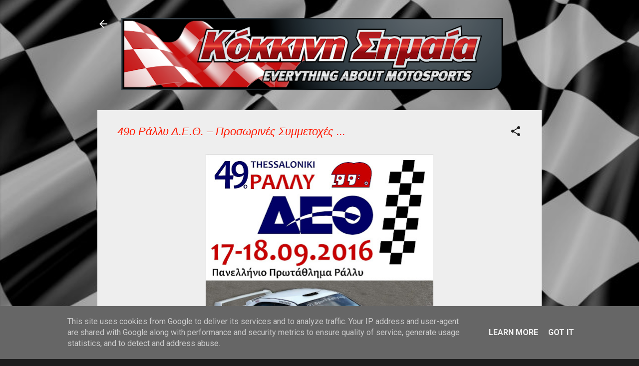

--- FILE ---
content_type: text/html; charset=UTF-8
request_url: https://www.kokkinhshmaia.gr/2016/09/49_9.html
body_size: 22903
content:
<!DOCTYPE html>
<html dir='ltr' lang='el'>
<head>
<meta content='width=device-width, initial-scale=1' name='viewport'/>
<title>49ο Ράλλυ Δ.Ε.Θ. &#8211; Προσωρινές Συμμετοχές ...</title>
<meta content='text/html; charset=UTF-8' http-equiv='Content-Type'/>
<!-- Chrome, Firefox OS and Opera -->
<meta content='#1d1d1d' name='theme-color'/>
<!-- Windows Phone -->
<meta content='#1d1d1d' name='msapplication-navbutton-color'/>
<meta content='blogger' name='generator'/>
<link href='https://www.kokkinhshmaia.gr/favicon.ico' rel='icon' type='image/x-icon'/>
<link href='https://www.kokkinhshmaia.gr/2016/09/49_9.html' rel='canonical'/>
<link rel="alternate" type="application/atom+xml" title="ΚΟΚΚΙΝΗ ΣΗΜΑΙΑ! - Atom" href="https://www.kokkinhshmaia.gr/feeds/posts/default" />
<link rel="alternate" type="application/rss+xml" title="ΚΟΚΚΙΝΗ ΣΗΜΑΙΑ! - RSS" href="https://www.kokkinhshmaia.gr/feeds/posts/default?alt=rss" />
<link rel="service.post" type="application/atom+xml" title="ΚΟΚΚΙΝΗ ΣΗΜΑΙΑ! - Atom" href="https://www.blogger.com/feeds/3802414749404514473/posts/default" />

<link rel="alternate" type="application/atom+xml" title="ΚΟΚΚΙΝΗ ΣΗΜΑΙΑ! - Atom" href="https://www.kokkinhshmaia.gr/feeds/3611542250805644363/comments/default" />
<!--Can't find substitution for tag [blog.ieCssRetrofitLinks]-->
<link href='https://blogger.googleusercontent.com/img/b/R29vZ2xl/AVvXsEgit_BmbmdDtY5-sdvQ30DLxn4n8SX7deysfTHbSMkD7g7me2imL6Y-6pA3ddVi1yDXbX3-4MELHKRpYCCAkyZe2FgRz6h2DvvckN9oI6Lr4ZadOnRAcRPFQM9vwAmYD1h0Xh8tSHh0nLw/s640/afisa_49_deth.jpg' rel='image_src'/>
<meta content='https://www.kokkinhshmaia.gr/2016/09/49_9.html' property='og:url'/>
<meta content='49ο Ράλλυ Δ.Ε.Θ. – Προσωρινές Συμμετοχές ...' property='og:title'/>
<meta content='' property='og:description'/>
<meta content='https://blogger.googleusercontent.com/img/b/R29vZ2xl/AVvXsEgit_BmbmdDtY5-sdvQ30DLxn4n8SX7deysfTHbSMkD7g7me2imL6Y-6pA3ddVi1yDXbX3-4MELHKRpYCCAkyZe2FgRz6h2DvvckN9oI6Lr4ZadOnRAcRPFQM9vwAmYD1h0Xh8tSHh0nLw/w1200-h630-p-k-no-nu/afisa_49_deth.jpg' property='og:image'/>
<style type='text/css'>@font-face{font-family:'Cambria';font-style:normal;font-weight:400;font-display:swap;src:url(//fonts.gstatic.com/l/font?kit=GFDqWAB9jnWLT-HIK7ILrphaOAw&skey=d4699178559bc4b0&v=v18)format('woff2');unicode-range:U+0000-00FF,U+0131,U+0152-0153,U+02BB-02BC,U+02C6,U+02DA,U+02DC,U+0304,U+0308,U+0329,U+2000-206F,U+20AC,U+2122,U+2191,U+2193,U+2212,U+2215,U+FEFF,U+FFFD;}@font-face{font-family:'Roboto';font-style:normal;font-weight:400;font-stretch:100%;font-display:swap;src:url(//fonts.gstatic.com/s/roboto/v50/KFO7CnqEu92Fr1ME7kSn66aGLdTylUAMa3GUBHMdazTgWw.woff2)format('woff2');unicode-range:U+0460-052F,U+1C80-1C8A,U+20B4,U+2DE0-2DFF,U+A640-A69F,U+FE2E-FE2F;}@font-face{font-family:'Roboto';font-style:normal;font-weight:400;font-stretch:100%;font-display:swap;src:url(//fonts.gstatic.com/s/roboto/v50/KFO7CnqEu92Fr1ME7kSn66aGLdTylUAMa3iUBHMdazTgWw.woff2)format('woff2');unicode-range:U+0301,U+0400-045F,U+0490-0491,U+04B0-04B1,U+2116;}@font-face{font-family:'Roboto';font-style:normal;font-weight:400;font-stretch:100%;font-display:swap;src:url(//fonts.gstatic.com/s/roboto/v50/KFO7CnqEu92Fr1ME7kSn66aGLdTylUAMa3CUBHMdazTgWw.woff2)format('woff2');unicode-range:U+1F00-1FFF;}@font-face{font-family:'Roboto';font-style:normal;font-weight:400;font-stretch:100%;font-display:swap;src:url(//fonts.gstatic.com/s/roboto/v50/KFO7CnqEu92Fr1ME7kSn66aGLdTylUAMa3-UBHMdazTgWw.woff2)format('woff2');unicode-range:U+0370-0377,U+037A-037F,U+0384-038A,U+038C,U+038E-03A1,U+03A3-03FF;}@font-face{font-family:'Roboto';font-style:normal;font-weight:400;font-stretch:100%;font-display:swap;src:url(//fonts.gstatic.com/s/roboto/v50/KFO7CnqEu92Fr1ME7kSn66aGLdTylUAMawCUBHMdazTgWw.woff2)format('woff2');unicode-range:U+0302-0303,U+0305,U+0307-0308,U+0310,U+0312,U+0315,U+031A,U+0326-0327,U+032C,U+032F-0330,U+0332-0333,U+0338,U+033A,U+0346,U+034D,U+0391-03A1,U+03A3-03A9,U+03B1-03C9,U+03D1,U+03D5-03D6,U+03F0-03F1,U+03F4-03F5,U+2016-2017,U+2034-2038,U+203C,U+2040,U+2043,U+2047,U+2050,U+2057,U+205F,U+2070-2071,U+2074-208E,U+2090-209C,U+20D0-20DC,U+20E1,U+20E5-20EF,U+2100-2112,U+2114-2115,U+2117-2121,U+2123-214F,U+2190,U+2192,U+2194-21AE,U+21B0-21E5,U+21F1-21F2,U+21F4-2211,U+2213-2214,U+2216-22FF,U+2308-230B,U+2310,U+2319,U+231C-2321,U+2336-237A,U+237C,U+2395,U+239B-23B7,U+23D0,U+23DC-23E1,U+2474-2475,U+25AF,U+25B3,U+25B7,U+25BD,U+25C1,U+25CA,U+25CC,U+25FB,U+266D-266F,U+27C0-27FF,U+2900-2AFF,U+2B0E-2B11,U+2B30-2B4C,U+2BFE,U+3030,U+FF5B,U+FF5D,U+1D400-1D7FF,U+1EE00-1EEFF;}@font-face{font-family:'Roboto';font-style:normal;font-weight:400;font-stretch:100%;font-display:swap;src:url(//fonts.gstatic.com/s/roboto/v50/KFO7CnqEu92Fr1ME7kSn66aGLdTylUAMaxKUBHMdazTgWw.woff2)format('woff2');unicode-range:U+0001-000C,U+000E-001F,U+007F-009F,U+20DD-20E0,U+20E2-20E4,U+2150-218F,U+2190,U+2192,U+2194-2199,U+21AF,U+21E6-21F0,U+21F3,U+2218-2219,U+2299,U+22C4-22C6,U+2300-243F,U+2440-244A,U+2460-24FF,U+25A0-27BF,U+2800-28FF,U+2921-2922,U+2981,U+29BF,U+29EB,U+2B00-2BFF,U+4DC0-4DFF,U+FFF9-FFFB,U+10140-1018E,U+10190-1019C,U+101A0,U+101D0-101FD,U+102E0-102FB,U+10E60-10E7E,U+1D2C0-1D2D3,U+1D2E0-1D37F,U+1F000-1F0FF,U+1F100-1F1AD,U+1F1E6-1F1FF,U+1F30D-1F30F,U+1F315,U+1F31C,U+1F31E,U+1F320-1F32C,U+1F336,U+1F378,U+1F37D,U+1F382,U+1F393-1F39F,U+1F3A7-1F3A8,U+1F3AC-1F3AF,U+1F3C2,U+1F3C4-1F3C6,U+1F3CA-1F3CE,U+1F3D4-1F3E0,U+1F3ED,U+1F3F1-1F3F3,U+1F3F5-1F3F7,U+1F408,U+1F415,U+1F41F,U+1F426,U+1F43F,U+1F441-1F442,U+1F444,U+1F446-1F449,U+1F44C-1F44E,U+1F453,U+1F46A,U+1F47D,U+1F4A3,U+1F4B0,U+1F4B3,U+1F4B9,U+1F4BB,U+1F4BF,U+1F4C8-1F4CB,U+1F4D6,U+1F4DA,U+1F4DF,U+1F4E3-1F4E6,U+1F4EA-1F4ED,U+1F4F7,U+1F4F9-1F4FB,U+1F4FD-1F4FE,U+1F503,U+1F507-1F50B,U+1F50D,U+1F512-1F513,U+1F53E-1F54A,U+1F54F-1F5FA,U+1F610,U+1F650-1F67F,U+1F687,U+1F68D,U+1F691,U+1F694,U+1F698,U+1F6AD,U+1F6B2,U+1F6B9-1F6BA,U+1F6BC,U+1F6C6-1F6CF,U+1F6D3-1F6D7,U+1F6E0-1F6EA,U+1F6F0-1F6F3,U+1F6F7-1F6FC,U+1F700-1F7FF,U+1F800-1F80B,U+1F810-1F847,U+1F850-1F859,U+1F860-1F887,U+1F890-1F8AD,U+1F8B0-1F8BB,U+1F8C0-1F8C1,U+1F900-1F90B,U+1F93B,U+1F946,U+1F984,U+1F996,U+1F9E9,U+1FA00-1FA6F,U+1FA70-1FA7C,U+1FA80-1FA89,U+1FA8F-1FAC6,U+1FACE-1FADC,U+1FADF-1FAE9,U+1FAF0-1FAF8,U+1FB00-1FBFF;}@font-face{font-family:'Roboto';font-style:normal;font-weight:400;font-stretch:100%;font-display:swap;src:url(//fonts.gstatic.com/s/roboto/v50/KFO7CnqEu92Fr1ME7kSn66aGLdTylUAMa3OUBHMdazTgWw.woff2)format('woff2');unicode-range:U+0102-0103,U+0110-0111,U+0128-0129,U+0168-0169,U+01A0-01A1,U+01AF-01B0,U+0300-0301,U+0303-0304,U+0308-0309,U+0323,U+0329,U+1EA0-1EF9,U+20AB;}@font-face{font-family:'Roboto';font-style:normal;font-weight:400;font-stretch:100%;font-display:swap;src:url(//fonts.gstatic.com/s/roboto/v50/KFO7CnqEu92Fr1ME7kSn66aGLdTylUAMa3KUBHMdazTgWw.woff2)format('woff2');unicode-range:U+0100-02BA,U+02BD-02C5,U+02C7-02CC,U+02CE-02D7,U+02DD-02FF,U+0304,U+0308,U+0329,U+1D00-1DBF,U+1E00-1E9F,U+1EF2-1EFF,U+2020,U+20A0-20AB,U+20AD-20C0,U+2113,U+2C60-2C7F,U+A720-A7FF;}@font-face{font-family:'Roboto';font-style:normal;font-weight:400;font-stretch:100%;font-display:swap;src:url(//fonts.gstatic.com/s/roboto/v50/KFO7CnqEu92Fr1ME7kSn66aGLdTylUAMa3yUBHMdazQ.woff2)format('woff2');unicode-range:U+0000-00FF,U+0131,U+0152-0153,U+02BB-02BC,U+02C6,U+02DA,U+02DC,U+0304,U+0308,U+0329,U+2000-206F,U+20AC,U+2122,U+2191,U+2193,U+2212,U+2215,U+FEFF,U+FFFD;}@font-face{font-family:'Roboto';font-style:normal;font-weight:700;font-stretch:100%;font-display:swap;src:url(//fonts.gstatic.com/s/roboto/v50/KFO7CnqEu92Fr1ME7kSn66aGLdTylUAMa3GUBHMdazTgWw.woff2)format('woff2');unicode-range:U+0460-052F,U+1C80-1C8A,U+20B4,U+2DE0-2DFF,U+A640-A69F,U+FE2E-FE2F;}@font-face{font-family:'Roboto';font-style:normal;font-weight:700;font-stretch:100%;font-display:swap;src:url(//fonts.gstatic.com/s/roboto/v50/KFO7CnqEu92Fr1ME7kSn66aGLdTylUAMa3iUBHMdazTgWw.woff2)format('woff2');unicode-range:U+0301,U+0400-045F,U+0490-0491,U+04B0-04B1,U+2116;}@font-face{font-family:'Roboto';font-style:normal;font-weight:700;font-stretch:100%;font-display:swap;src:url(//fonts.gstatic.com/s/roboto/v50/KFO7CnqEu92Fr1ME7kSn66aGLdTylUAMa3CUBHMdazTgWw.woff2)format('woff2');unicode-range:U+1F00-1FFF;}@font-face{font-family:'Roboto';font-style:normal;font-weight:700;font-stretch:100%;font-display:swap;src:url(//fonts.gstatic.com/s/roboto/v50/KFO7CnqEu92Fr1ME7kSn66aGLdTylUAMa3-UBHMdazTgWw.woff2)format('woff2');unicode-range:U+0370-0377,U+037A-037F,U+0384-038A,U+038C,U+038E-03A1,U+03A3-03FF;}@font-face{font-family:'Roboto';font-style:normal;font-weight:700;font-stretch:100%;font-display:swap;src:url(//fonts.gstatic.com/s/roboto/v50/KFO7CnqEu92Fr1ME7kSn66aGLdTylUAMawCUBHMdazTgWw.woff2)format('woff2');unicode-range:U+0302-0303,U+0305,U+0307-0308,U+0310,U+0312,U+0315,U+031A,U+0326-0327,U+032C,U+032F-0330,U+0332-0333,U+0338,U+033A,U+0346,U+034D,U+0391-03A1,U+03A3-03A9,U+03B1-03C9,U+03D1,U+03D5-03D6,U+03F0-03F1,U+03F4-03F5,U+2016-2017,U+2034-2038,U+203C,U+2040,U+2043,U+2047,U+2050,U+2057,U+205F,U+2070-2071,U+2074-208E,U+2090-209C,U+20D0-20DC,U+20E1,U+20E5-20EF,U+2100-2112,U+2114-2115,U+2117-2121,U+2123-214F,U+2190,U+2192,U+2194-21AE,U+21B0-21E5,U+21F1-21F2,U+21F4-2211,U+2213-2214,U+2216-22FF,U+2308-230B,U+2310,U+2319,U+231C-2321,U+2336-237A,U+237C,U+2395,U+239B-23B7,U+23D0,U+23DC-23E1,U+2474-2475,U+25AF,U+25B3,U+25B7,U+25BD,U+25C1,U+25CA,U+25CC,U+25FB,U+266D-266F,U+27C0-27FF,U+2900-2AFF,U+2B0E-2B11,U+2B30-2B4C,U+2BFE,U+3030,U+FF5B,U+FF5D,U+1D400-1D7FF,U+1EE00-1EEFF;}@font-face{font-family:'Roboto';font-style:normal;font-weight:700;font-stretch:100%;font-display:swap;src:url(//fonts.gstatic.com/s/roboto/v50/KFO7CnqEu92Fr1ME7kSn66aGLdTylUAMaxKUBHMdazTgWw.woff2)format('woff2');unicode-range:U+0001-000C,U+000E-001F,U+007F-009F,U+20DD-20E0,U+20E2-20E4,U+2150-218F,U+2190,U+2192,U+2194-2199,U+21AF,U+21E6-21F0,U+21F3,U+2218-2219,U+2299,U+22C4-22C6,U+2300-243F,U+2440-244A,U+2460-24FF,U+25A0-27BF,U+2800-28FF,U+2921-2922,U+2981,U+29BF,U+29EB,U+2B00-2BFF,U+4DC0-4DFF,U+FFF9-FFFB,U+10140-1018E,U+10190-1019C,U+101A0,U+101D0-101FD,U+102E0-102FB,U+10E60-10E7E,U+1D2C0-1D2D3,U+1D2E0-1D37F,U+1F000-1F0FF,U+1F100-1F1AD,U+1F1E6-1F1FF,U+1F30D-1F30F,U+1F315,U+1F31C,U+1F31E,U+1F320-1F32C,U+1F336,U+1F378,U+1F37D,U+1F382,U+1F393-1F39F,U+1F3A7-1F3A8,U+1F3AC-1F3AF,U+1F3C2,U+1F3C4-1F3C6,U+1F3CA-1F3CE,U+1F3D4-1F3E0,U+1F3ED,U+1F3F1-1F3F3,U+1F3F5-1F3F7,U+1F408,U+1F415,U+1F41F,U+1F426,U+1F43F,U+1F441-1F442,U+1F444,U+1F446-1F449,U+1F44C-1F44E,U+1F453,U+1F46A,U+1F47D,U+1F4A3,U+1F4B0,U+1F4B3,U+1F4B9,U+1F4BB,U+1F4BF,U+1F4C8-1F4CB,U+1F4D6,U+1F4DA,U+1F4DF,U+1F4E3-1F4E6,U+1F4EA-1F4ED,U+1F4F7,U+1F4F9-1F4FB,U+1F4FD-1F4FE,U+1F503,U+1F507-1F50B,U+1F50D,U+1F512-1F513,U+1F53E-1F54A,U+1F54F-1F5FA,U+1F610,U+1F650-1F67F,U+1F687,U+1F68D,U+1F691,U+1F694,U+1F698,U+1F6AD,U+1F6B2,U+1F6B9-1F6BA,U+1F6BC,U+1F6C6-1F6CF,U+1F6D3-1F6D7,U+1F6E0-1F6EA,U+1F6F0-1F6F3,U+1F6F7-1F6FC,U+1F700-1F7FF,U+1F800-1F80B,U+1F810-1F847,U+1F850-1F859,U+1F860-1F887,U+1F890-1F8AD,U+1F8B0-1F8BB,U+1F8C0-1F8C1,U+1F900-1F90B,U+1F93B,U+1F946,U+1F984,U+1F996,U+1F9E9,U+1FA00-1FA6F,U+1FA70-1FA7C,U+1FA80-1FA89,U+1FA8F-1FAC6,U+1FACE-1FADC,U+1FADF-1FAE9,U+1FAF0-1FAF8,U+1FB00-1FBFF;}@font-face{font-family:'Roboto';font-style:normal;font-weight:700;font-stretch:100%;font-display:swap;src:url(//fonts.gstatic.com/s/roboto/v50/KFO7CnqEu92Fr1ME7kSn66aGLdTylUAMa3OUBHMdazTgWw.woff2)format('woff2');unicode-range:U+0102-0103,U+0110-0111,U+0128-0129,U+0168-0169,U+01A0-01A1,U+01AF-01B0,U+0300-0301,U+0303-0304,U+0308-0309,U+0323,U+0329,U+1EA0-1EF9,U+20AB;}@font-face{font-family:'Roboto';font-style:normal;font-weight:700;font-stretch:100%;font-display:swap;src:url(//fonts.gstatic.com/s/roboto/v50/KFO7CnqEu92Fr1ME7kSn66aGLdTylUAMa3KUBHMdazTgWw.woff2)format('woff2');unicode-range:U+0100-02BA,U+02BD-02C5,U+02C7-02CC,U+02CE-02D7,U+02DD-02FF,U+0304,U+0308,U+0329,U+1D00-1DBF,U+1E00-1E9F,U+1EF2-1EFF,U+2020,U+20A0-20AB,U+20AD-20C0,U+2113,U+2C60-2C7F,U+A720-A7FF;}@font-face{font-family:'Roboto';font-style:normal;font-weight:700;font-stretch:100%;font-display:swap;src:url(//fonts.gstatic.com/s/roboto/v50/KFO7CnqEu92Fr1ME7kSn66aGLdTylUAMa3yUBHMdazQ.woff2)format('woff2');unicode-range:U+0000-00FF,U+0131,U+0152-0153,U+02BB-02BC,U+02C6,U+02DA,U+02DC,U+0304,U+0308,U+0329,U+2000-206F,U+20AC,U+2122,U+2191,U+2193,U+2212,U+2215,U+FEFF,U+FFFD;}</style>
<style id='page-skin-1' type='text/css'><!--
/*! normalize.css v3.0.1 | MIT License | git.io/normalize */html{font-family:sans-serif;-ms-text-size-adjust:100%;-webkit-text-size-adjust:100%}body{margin:0}article,aside,details,figcaption,figure,footer,header,hgroup,main,nav,section,summary{display:block}audio,canvas,progress,video{display:inline-block;vertical-align:baseline}audio:not([controls]){display:none;height:0}[hidden],template{display:none}a{background:transparent}a:active,a:hover{outline:0}abbr[title]{border-bottom:1px dotted}b,strong{font-weight:bold}dfn{font-style:italic}h1{font-size:2em;margin:.67em 0}mark{background:#ff0;color:#000}small{font-size:80%}sub,sup{font-size:75%;line-height:0;position:relative;vertical-align:baseline}sup{top:-0.5em}sub{bottom:-0.25em}img{border:0}svg:not(:root){overflow:hidden}figure{margin:1em 40px}hr{-moz-box-sizing:content-box;box-sizing:content-box;height:0}pre{overflow:auto}code,kbd,pre,samp{font-family:monospace,monospace;font-size:1em}button,input,optgroup,select,textarea{color:inherit;font:inherit;margin:0}button{overflow:visible}button,select{text-transform:none}button,html input[type="button"],input[type="reset"],input[type="submit"]{-webkit-appearance:button;cursor:pointer}button[disabled],html input[disabled]{cursor:default}button::-moz-focus-inner,input::-moz-focus-inner{border:0;padding:0}input{line-height:normal}input[type="checkbox"],input[type="radio"]{box-sizing:border-box;padding:0}input[type="number"]::-webkit-inner-spin-button,input[type="number"]::-webkit-outer-spin-button{height:auto}input[type="search"]{-webkit-appearance:textfield;-moz-box-sizing:content-box;-webkit-box-sizing:content-box;box-sizing:content-box}input[type="search"]::-webkit-search-cancel-button,input[type="search"]::-webkit-search-decoration{-webkit-appearance:none}fieldset{border:1px solid #c0c0c0;margin:0 2px;padding:.35em .625em .75em}legend{border:0;padding:0}textarea{overflow:auto}optgroup{font-weight:bold}table{border-collapse:collapse;border-spacing:0}td,th{padding:0}
/*!************************************************
* Blogger Template Style
* Name: Contempo
**************************************************/
body{
overflow-wrap:break-word;
word-break:break-word;
word-wrap:break-word
}
.hidden{
display:none
}
.invisible{
visibility:hidden
}
.container::after,.float-container::after{
clear:both;
content:"";
display:table
}
.clearboth{
clear:both
}
#comments .comment .comment-actions,.subscribe-popup .FollowByEmail .follow-by-email-submit,.widget.Profile .profile-link,.widget.Profile .profile-link.visit-profile{
background:0 0;
border:0;
box-shadow:none;
color:#ff1900;
cursor:pointer;
font-size:14px;
font-weight:700;
outline:0;
text-decoration:none;
text-transform:uppercase;
width:auto
}
.dim-overlay{
background-color:rgba(0,0,0,.54);
height:100vh;
left:0;
position:fixed;
top:0;
width:100%
}
#sharing-dim-overlay{
background-color:transparent
}
input::-ms-clear{
display:none
}
.blogger-logo,.svg-icon-24.blogger-logo{
fill:#ff9800;
opacity:1
}
.loading-spinner-large{
-webkit-animation:mspin-rotate 1.568s infinite linear;
animation:mspin-rotate 1.568s infinite linear;
height:48px;
overflow:hidden;
position:absolute;
width:48px;
z-index:200
}
.loading-spinner-large>div{
-webkit-animation:mspin-revrot 5332ms infinite steps(4);
animation:mspin-revrot 5332ms infinite steps(4)
}
.loading-spinner-large>div>div{
-webkit-animation:mspin-singlecolor-large-film 1333ms infinite steps(81);
animation:mspin-singlecolor-large-film 1333ms infinite steps(81);
background-size:100%;
height:48px;
width:3888px
}
.mspin-black-large>div>div,.mspin-grey_54-large>div>div{
background-image:url(https://www.blogblog.com/indie/mspin_black_large.svg)
}
.mspin-white-large>div>div{
background-image:url(https://www.blogblog.com/indie/mspin_white_large.svg)
}
.mspin-grey_54-large{
opacity:.54
}
@-webkit-keyframes mspin-singlecolor-large-film{
from{
-webkit-transform:translateX(0);
transform:translateX(0)
}
to{
-webkit-transform:translateX(-3888px);
transform:translateX(-3888px)
}
}
@keyframes mspin-singlecolor-large-film{
from{
-webkit-transform:translateX(0);
transform:translateX(0)
}
to{
-webkit-transform:translateX(-3888px);
transform:translateX(-3888px)
}
}
@-webkit-keyframes mspin-rotate{
from{
-webkit-transform:rotate(0);
transform:rotate(0)
}
to{
-webkit-transform:rotate(360deg);
transform:rotate(360deg)
}
}
@keyframes mspin-rotate{
from{
-webkit-transform:rotate(0);
transform:rotate(0)
}
to{
-webkit-transform:rotate(360deg);
transform:rotate(360deg)
}
}
@-webkit-keyframes mspin-revrot{
from{
-webkit-transform:rotate(0);
transform:rotate(0)
}
to{
-webkit-transform:rotate(-360deg);
transform:rotate(-360deg)
}
}
@keyframes mspin-revrot{
from{
-webkit-transform:rotate(0);
transform:rotate(0)
}
to{
-webkit-transform:rotate(-360deg);
transform:rotate(-360deg)
}
}
.skip-navigation{
background-color:#fff;
box-sizing:border-box;
color:#000;
display:block;
height:0;
left:0;
line-height:50px;
overflow:hidden;
padding-top:0;
position:fixed;
text-align:center;
top:0;
-webkit-transition:box-shadow .3s,height .3s,padding-top .3s;
transition:box-shadow .3s,height .3s,padding-top .3s;
width:100%;
z-index:900
}
.skip-navigation:focus{
box-shadow:0 4px 5px 0 rgba(0,0,0,.14),0 1px 10px 0 rgba(0,0,0,.12),0 2px 4px -1px rgba(0,0,0,.2);
height:50px
}
#main{
outline:0
}
.main-heading{
position:absolute;
clip:rect(1px,1px,1px,1px);
padding:0;
border:0;
height:1px;
width:1px;
overflow:hidden
}
.Attribution{
margin-top:1em;
text-align:center
}
.Attribution .blogger img,.Attribution .blogger svg{
vertical-align:bottom
}
.Attribution .blogger img{
margin-right:.5em
}
.Attribution div{
line-height:24px;
margin-top:.5em
}
.Attribution .copyright,.Attribution .image-attribution{
font-size:.7em;
margin-top:1.5em
}
.BLOG_mobile_video_class{
display:none
}
.bg-photo{
background-attachment:scroll!important
}
body .CSS_LIGHTBOX{
z-index:900
}
.extendable .show-less,.extendable .show-more{
border-color:#ff1900;
color:#ff1900;
margin-top:8px
}
.extendable .show-less.hidden,.extendable .show-more.hidden{
display:none
}
.inline-ad{
display:none;
max-width:100%;
overflow:hidden
}
.adsbygoogle{
display:block
}
#cookieChoiceInfo{
bottom:0;
top:auto
}
iframe.b-hbp-video{
border:0
}
.post-body img{
max-width:100%
}
.post-body iframe{
max-width:100%
}
.post-body a[imageanchor="1"]{
display:inline-block
}
.byline{
margin-right:1em
}
.byline:last-child{
margin-right:0
}
.link-copied-dialog{
max-width:520px;
outline:0
}
.link-copied-dialog .modal-dialog-buttons{
margin-top:8px
}
.link-copied-dialog .goog-buttonset-default{
background:0 0;
border:0
}
.link-copied-dialog .goog-buttonset-default:focus{
outline:0
}
.paging-control-container{
margin-bottom:16px
}
.paging-control-container .paging-control{
display:inline-block
}
.paging-control-container .comment-range-text::after,.paging-control-container .paging-control{
color:#ff1900
}
.paging-control-container .comment-range-text,.paging-control-container .paging-control{
margin-right:8px
}
.paging-control-container .comment-range-text::after,.paging-control-container .paging-control::after{
content:"\b7";
cursor:default;
padding-left:8px;
pointer-events:none
}
.paging-control-container .comment-range-text:last-child::after,.paging-control-container .paging-control:last-child::after{
content:none
}
.byline.reactions iframe{
height:20px
}
.b-notification{
color:#000;
background-color:#fff;
border-bottom:solid 1px #000;
box-sizing:border-box;
padding:16px 32px;
text-align:center
}
.b-notification.visible{
-webkit-transition:margin-top .3s cubic-bezier(.4,0,.2,1);
transition:margin-top .3s cubic-bezier(.4,0,.2,1)
}
.b-notification.invisible{
position:absolute
}
.b-notification-close{
position:absolute;
right:8px;
top:8px
}
.no-posts-message{
line-height:40px;
text-align:center
}
@media screen and (max-width:800px){
body.item-view .post-body a[imageanchor="1"][style*="float: left;"],body.item-view .post-body a[imageanchor="1"][style*="float: right;"]{
float:none!important;
clear:none!important
}
body.item-view .post-body a[imageanchor="1"] img{
display:block;
height:auto;
margin:0 auto
}
body.item-view .post-body>.separator:first-child>a[imageanchor="1"]:first-child{
margin-top:20px
}
.post-body a[imageanchor]{
display:block
}
body.item-view .post-body a[imageanchor="1"]{
margin-left:0!important;
margin-right:0!important
}
body.item-view .post-body a[imageanchor="1"]+a[imageanchor="1"]{
margin-top:16px
}
}
.item-control{
display:none
}
#comments{
border-top:1px dashed rgba(0,0,0,.54);
margin-top:20px;
padding:20px
}
#comments .comment-thread ol{
margin:0;
padding-left:0;
padding-left:0
}
#comments .comment .comment-replybox-single,#comments .comment-thread .comment-replies{
margin-left:60px
}
#comments .comment-thread .thread-count{
display:none
}
#comments .comment{
list-style-type:none;
padding:0 0 30px;
position:relative
}
#comments .comment .comment{
padding-bottom:8px
}
.comment .avatar-image-container{
position:absolute
}
.comment .avatar-image-container img{
border-radius:50%
}
.avatar-image-container svg,.comment .avatar-image-container .avatar-icon{
border-radius:50%;
border:solid 1px #1d1d1d;
box-sizing:border-box;
fill:#1d1d1d;
height:35px;
margin:0;
padding:7px;
width:35px
}
.comment .comment-block{
margin-top:10px;
margin-left:60px;
padding-bottom:0
}
#comments .comment-author-header-wrapper{
margin-left:40px
}
#comments .comment .thread-expanded .comment-block{
padding-bottom:20px
}
#comments .comment .comment-header .user,#comments .comment .comment-header .user a{
color:#ff1900;
font-style:normal;
font-weight:700
}
#comments .comment .comment-actions{
bottom:0;
margin-bottom:15px;
position:absolute
}
#comments .comment .comment-actions>*{
margin-right:8px
}
#comments .comment .comment-header .datetime{
bottom:0;
color:rgba(255,25,0,.54);
display:inline-block;
font-size:13px;
font-style:italic;
margin-left:8px
}
#comments .comment .comment-footer .comment-timestamp a,#comments .comment .comment-header .datetime a{
color:rgba(255,25,0,.54)
}
#comments .comment .comment-content,.comment .comment-body{
margin-top:12px;
word-break:break-word
}
.comment-body{
margin-bottom:12px
}
#comments.embed[data-num-comments="0"]{
border:0;
margin-top:0;
padding-top:0
}
#comments.embed[data-num-comments="0"] #comment-post-message,#comments.embed[data-num-comments="0"] div.comment-form>p,#comments.embed[data-num-comments="0"] p.comment-footer{
display:none
}
#comment-editor-src{
display:none
}
.comments .comments-content .loadmore.loaded{
max-height:0;
opacity:0;
overflow:hidden
}
.extendable .remaining-items{
height:0;
overflow:hidden;
-webkit-transition:height .3s cubic-bezier(.4,0,.2,1);
transition:height .3s cubic-bezier(.4,0,.2,1)
}
.extendable .remaining-items.expanded{
height:auto
}
.svg-icon-24,.svg-icon-24-button{
cursor:pointer;
height:24px;
width:24px;
min-width:24px
}
.touch-icon{
margin:-12px;
padding:12px
}
.touch-icon:active,.touch-icon:focus{
background-color:rgba(153,153,153,.4);
border-radius:50%
}
svg:not(:root).touch-icon{
overflow:visible
}
html[dir=rtl] .rtl-reversible-icon{
-webkit-transform:scaleX(-1);
-ms-transform:scaleX(-1);
transform:scaleX(-1)
}
.svg-icon-24-button,.touch-icon-button{
background:0 0;
border:0;
margin:0;
outline:0;
padding:0
}
.touch-icon-button .touch-icon:active,.touch-icon-button .touch-icon:focus{
background-color:transparent
}
.touch-icon-button:active .touch-icon,.touch-icon-button:focus .touch-icon{
background-color:rgba(153,153,153,.4);
border-radius:50%
}
.Profile .default-avatar-wrapper .avatar-icon{
border-radius:50%;
border:solid 1px #1d1d1d;
box-sizing:border-box;
fill:#1d1d1d;
margin:0
}
.Profile .individual .default-avatar-wrapper .avatar-icon{
padding:25px
}
.Profile .individual .avatar-icon,.Profile .individual .profile-img{
height:120px;
width:120px
}
.Profile .team .default-avatar-wrapper .avatar-icon{
padding:8px
}
.Profile .team .avatar-icon,.Profile .team .default-avatar-wrapper,.Profile .team .profile-img{
height:40px;
width:40px
}
.snippet-container{
margin:0;
position:relative;
overflow:hidden
}
.snippet-fade{
bottom:0;
box-sizing:border-box;
position:absolute;
width:96px
}
.snippet-fade{
right:0
}
.snippet-fade:after{
content:"\2026"
}
.snippet-fade:after{
float:right
}
.post-bottom{
-webkit-box-align:center;
-webkit-align-items:center;
-ms-flex-align:center;
align-items:center;
display:-webkit-box;
display:-webkit-flex;
display:-ms-flexbox;
display:flex;
-webkit-flex-wrap:wrap;
-ms-flex-wrap:wrap;
flex-wrap:wrap
}
.post-footer{
-webkit-box-flex:1;
-webkit-flex:1 1 auto;
-ms-flex:1 1 auto;
flex:1 1 auto;
-webkit-flex-wrap:wrap;
-ms-flex-wrap:wrap;
flex-wrap:wrap;
-webkit-box-ordinal-group:2;
-webkit-order:1;
-ms-flex-order:1;
order:1
}
.post-footer>*{
-webkit-box-flex:0;
-webkit-flex:0 1 auto;
-ms-flex:0 1 auto;
flex:0 1 auto
}
.post-footer .byline:last-child{
margin-right:1em
}
.jump-link{
-webkit-box-flex:0;
-webkit-flex:0 0 auto;
-ms-flex:0 0 auto;
flex:0 0 auto;
-webkit-box-ordinal-group:3;
-webkit-order:2;
-ms-flex-order:2;
order:2
}
.centered-top-container.sticky{
left:0;
position:fixed;
right:0;
top:0;
width:auto;
z-index:50;
-webkit-transition-property:opacity,-webkit-transform;
transition-property:opacity,-webkit-transform;
transition-property:transform,opacity;
transition-property:transform,opacity,-webkit-transform;
-webkit-transition-duration:.2s;
transition-duration:.2s;
-webkit-transition-timing-function:cubic-bezier(.4,0,.2,1);
transition-timing-function:cubic-bezier(.4,0,.2,1)
}
.centered-top-placeholder{
display:none
}
.collapsed-header .centered-top-placeholder{
display:block
}
.centered-top-container .Header .replaced h1,.centered-top-placeholder .Header .replaced h1{
display:none
}
.centered-top-container.sticky .Header .replaced h1{
display:block
}
.centered-top-container.sticky .Header .header-widget{
background:0 0
}
.centered-top-container.sticky .Header .header-image-wrapper{
display:none
}
.centered-top-container img,.centered-top-placeholder img{
max-width:100%
}
.collapsible{
-webkit-transition:height .3s cubic-bezier(.4,0,.2,1);
transition:height .3s cubic-bezier(.4,0,.2,1)
}
.collapsible,.collapsible>summary{
display:block;
overflow:hidden
}
.collapsible>:not(summary){
display:none
}
.collapsible[open]>:not(summary){
display:block
}
.collapsible:focus,.collapsible>summary:focus{
outline:0
}
.collapsible>summary{
cursor:pointer;
display:block;
padding:0
}
.collapsible:focus>summary,.collapsible>summary:focus{
background-color:transparent
}
.collapsible>summary::-webkit-details-marker{
display:none
}
.collapsible-title{
-webkit-box-align:center;
-webkit-align-items:center;
-ms-flex-align:center;
align-items:center;
display:-webkit-box;
display:-webkit-flex;
display:-ms-flexbox;
display:flex
}
.collapsible-title .title{
-webkit-box-flex:1;
-webkit-flex:1 1 auto;
-ms-flex:1 1 auto;
flex:1 1 auto;
-webkit-box-ordinal-group:1;
-webkit-order:0;
-ms-flex-order:0;
order:0;
overflow:hidden;
text-overflow:ellipsis;
white-space:nowrap
}
.collapsible-title .chevron-down,.collapsible[open] .collapsible-title .chevron-up{
display:block
}
.collapsible-title .chevron-up,.collapsible[open] .collapsible-title .chevron-down{
display:none
}
.flat-button{
cursor:pointer;
display:inline-block;
font-weight:700;
text-transform:uppercase;
border-radius:2px;
padding:8px;
margin:-8px
}
.flat-icon-button{
background:0 0;
border:0;
margin:0;
outline:0;
padding:0;
margin:-12px;
padding:12px;
cursor:pointer;
box-sizing:content-box;
display:inline-block;
line-height:0
}
.flat-icon-button,.flat-icon-button .splash-wrapper{
border-radius:50%
}
.flat-icon-button .splash.animate{
-webkit-animation-duration:.3s;
animation-duration:.3s
}
.overflowable-container{
max-height:$(body.text.font.size * 1.2 + 2 * 8px + 2 * 4px + 4px);
overflow:hidden;
position:relative
}
.overflow-button{
cursor:pointer
}
#overflowable-dim-overlay{
background:0 0
}
.overflow-popup{
box-shadow:0 2px 2px 0 rgba(0,0,0,.14),0 3px 1px -2px rgba(0,0,0,.2),0 1px 5px 0 rgba(0,0,0,.12);
background-color:#1d1d1d;
left:0;
max-width:calc(100% - 32px);
position:absolute;
top:0;
visibility:hidden;
z-index:101
}
.overflow-popup ul{
list-style:none
}
.overflow-popup .tabs li,.overflow-popup li{
display:block;
height:auto
}
.overflow-popup .tabs li{
padding-left:0;
padding-right:0
}
.overflow-button.hidden,.overflow-popup .tabs li.hidden,.overflow-popup li.hidden{
display:none
}
.pill-button{
background:0 0;
border:1px solid;
border-radius:12px;
cursor:pointer;
display:inline-block;
padding:4px 16px;
text-transform:uppercase
}
.ripple{
position:relative
}
.ripple>*{
z-index:1
}
.splash-wrapper{
bottom:0;
left:0;
overflow:hidden;
pointer-events:none;
position:absolute;
right:0;
top:0;
z-index:0
}
.splash{
background:#ccc;
border-radius:100%;
display:block;
opacity:.6;
position:absolute;
-webkit-transform:scale(0);
-ms-transform:scale(0);
transform:scale(0)
}
.splash.animate{
-webkit-animation:ripple-effect .4s linear;
animation:ripple-effect .4s linear
}
@-webkit-keyframes ripple-effect{
100%{
opacity:0;
-webkit-transform:scale(2.5);
transform:scale(2.5)
}
}
@keyframes ripple-effect{
100%{
opacity:0;
-webkit-transform:scale(2.5);
transform:scale(2.5)
}
}
.search{
display:-webkit-box;
display:-webkit-flex;
display:-ms-flexbox;
display:flex;
line-height:24px;
width:24px
}
.search.focused{
width:100%
}
.search.focused .section{
width:100%
}
.search form{
z-index:101
}
.search h3{
display:none
}
.search form{
display:-webkit-box;
display:-webkit-flex;
display:-ms-flexbox;
display:flex;
-webkit-box-flex:1;
-webkit-flex:1 0 0;
-ms-flex:1 0 0px;
flex:1 0 0;
border-bottom:solid 1px transparent;
padding-bottom:8px
}
.search form>*{
display:none
}
.search.focused form>*{
display:block
}
.search .search-input label{
display:none
}
.centered-top-placeholder.cloned .search form{
z-index:30
}
.search.focused form{
border-color:#ffffff;
position:relative;
width:auto
}
.collapsed-header .centered-top-container .search.focused form{
border-bottom-color:transparent
}
.search-expand{
-webkit-box-flex:0;
-webkit-flex:0 0 auto;
-ms-flex:0 0 auto;
flex:0 0 auto
}
.search-expand-text{
display:none
}
.search-close{
display:inline;
vertical-align:middle
}
.search-input{
-webkit-box-flex:1;
-webkit-flex:1 0 1px;
-ms-flex:1 0 1px;
flex:1 0 1px
}
.search-input input{
background:0 0;
border:0;
box-sizing:border-box;
color:#ffffff;
display:inline-block;
outline:0;
width:calc(100% - 48px)
}
.search-input input.no-cursor{
color:transparent;
text-shadow:0 0 0 #ffffff
}
.collapsed-header .centered-top-container .search-action,.collapsed-header .centered-top-container .search-input input{
color:#ff1900
}
.collapsed-header .centered-top-container .search-input input.no-cursor{
color:transparent;
text-shadow:0 0 0 #ff1900
}
.collapsed-header .centered-top-container .search-input input.no-cursor:focus,.search-input input.no-cursor:focus{
outline:0
}
.search-focused>*{
visibility:hidden
}
.search-focused .search,.search-focused .search-icon{
visibility:visible
}
.search.focused .search-action{
display:block
}
.search.focused .search-action:disabled{
opacity:.3
}
.widget.Sharing .sharing-button{
display:none
}
.widget.Sharing .sharing-buttons li{
padding:0
}
.widget.Sharing .sharing-buttons li span{
display:none
}
.post-share-buttons{
position:relative
}
.centered-bottom .share-buttons .svg-icon-24,.share-buttons .svg-icon-24{
fill:#ff9800
}
.sharing-open.touch-icon-button:active .touch-icon,.sharing-open.touch-icon-button:focus .touch-icon{
background-color:transparent
}
.share-buttons{
background-color:#ff9800;
border-radius:2px;
box-shadow:0 2px 2px 0 rgba(0,0,0,.14),0 3px 1px -2px rgba(0,0,0,.2),0 1px 5px 0 rgba(0,0,0,.12);
color:#ff9800;
list-style:none;
margin:0;
padding:8px 0;
position:absolute;
top:-11px;
min-width:200px;
z-index:101
}
.share-buttons.hidden{
display:none
}
.sharing-button{
background:0 0;
border:0;
margin:0;
outline:0;
padding:0;
cursor:pointer
}
.share-buttons li{
margin:0;
height:48px
}
.share-buttons li:last-child{
margin-bottom:0
}
.share-buttons li .sharing-platform-button{
box-sizing:border-box;
cursor:pointer;
display:block;
height:100%;
margin-bottom:0;
padding:0 16px;
position:relative;
width:100%
}
.share-buttons li .sharing-platform-button:focus,.share-buttons li .sharing-platform-button:hover{
background-color:rgba(128,128,128,.1);
outline:0
}
.share-buttons li svg[class*=" sharing-"],.share-buttons li svg[class^=sharing-]{
position:absolute;
top:10px
}
.share-buttons li span.sharing-platform-button{
position:relative;
top:0
}
.share-buttons li .platform-sharing-text{
display:block;
font-size:16px;
line-height:48px;
white-space:nowrap
}
.share-buttons li .platform-sharing-text{
margin-left:56px
}
.sidebar-container{
background-color:#616161;
max-width:284px;
overflow-y:auto;
-webkit-transition-property:-webkit-transform;
transition-property:-webkit-transform;
transition-property:transform;
transition-property:transform,-webkit-transform;
-webkit-transition-duration:.3s;
transition-duration:.3s;
-webkit-transition-timing-function:cubic-bezier(0,0,.2,1);
transition-timing-function:cubic-bezier(0,0,.2,1);
width:284px;
z-index:101;
-webkit-overflow-scrolling:touch
}
.sidebar-container .navigation{
line-height:0;
padding:16px
}
.sidebar-container .sidebar-back{
cursor:pointer
}
.sidebar-container .widget{
background:0 0;
margin:0 16px;
padding:16px 0
}
.sidebar-container .widget .title{
color:#cccbc9;
margin:0
}
.sidebar-container .widget ul{
list-style:none;
margin:0;
padding:0
}
.sidebar-container .widget ul ul{
margin-left:1em
}
.sidebar-container .widget li{
font-size:16px;
line-height:normal
}
.sidebar-container .widget+.widget{
border-top:1px dashed #d3d3d3
}
.BlogArchive li{
margin:16px 0
}
.BlogArchive li:last-child{
margin-bottom:0
}
.Label li a{
display:inline-block
}
.BlogArchive .post-count,.Label .label-count{
float:right;
margin-left:.25em
}
.BlogArchive .post-count::before,.Label .label-count::before{
content:"("
}
.BlogArchive .post-count::after,.Label .label-count::after{
content:")"
}
.widget.Translate .skiptranslate>div{
display:block!important
}
.widget.Profile .profile-link{
display:-webkit-box;
display:-webkit-flex;
display:-ms-flexbox;
display:flex
}
.widget.Profile .team-member .default-avatar-wrapper,.widget.Profile .team-member .profile-img{
-webkit-box-flex:0;
-webkit-flex:0 0 auto;
-ms-flex:0 0 auto;
flex:0 0 auto;
margin-right:1em
}
.widget.Profile .individual .profile-link{
-webkit-box-orient:vertical;
-webkit-box-direction:normal;
-webkit-flex-direction:column;
-ms-flex-direction:column;
flex-direction:column
}
.widget.Profile .team .profile-link .profile-name{
-webkit-align-self:center;
-ms-flex-item-align:center;
align-self:center;
display:block;
-webkit-box-flex:1;
-webkit-flex:1 1 auto;
-ms-flex:1 1 auto;
flex:1 1 auto
}
.dim-overlay{
background-color:rgba(0,0,0,.54);
z-index:100
}
body.sidebar-visible{
overflow-y:hidden
}
@media screen and (max-width:1439px){
.sidebar-container{
bottom:0;
position:fixed;
top:0;
left:0;
right:auto
}
.sidebar-container.sidebar-invisible{
-webkit-transition-timing-function:cubic-bezier(.4,0,.6,1);
transition-timing-function:cubic-bezier(.4,0,.6,1);
-webkit-transform:translateX(-284px);
-ms-transform:translateX(-284px);
transform:translateX(-284px)
}
}
@media screen and (min-width:1440px){
.sidebar-container{
position:absolute;
top:0;
left:0;
right:auto
}
.sidebar-container .navigation{
display:none
}
}
.dialog{
box-shadow:0 2px 2px 0 rgba(0,0,0,.14),0 3px 1px -2px rgba(0,0,0,.2),0 1px 5px 0 rgba(0,0,0,.12);
background:#EEEEEE;
box-sizing:border-box;
color:#B51200;
padding:30px;
position:fixed;
text-align:center;
width:calc(100% - 24px);
z-index:101
}
.dialog input[type=email],.dialog input[type=text]{
background-color:transparent;
border:0;
border-bottom:solid 1px rgba(181,18,0,.12);
color:#B51200;
display:block;
font-family:Arial, Tahoma, Helvetica, FreeSans, sans-serif;
font-size:16px;
line-height:24px;
margin:auto;
padding-bottom:7px;
outline:0;
text-align:center;
width:100%
}
.dialog input[type=email]::-webkit-input-placeholder,.dialog input[type=text]::-webkit-input-placeholder{
color:#B51200
}
.dialog input[type=email]::-moz-placeholder,.dialog input[type=text]::-moz-placeholder{
color:#B51200
}
.dialog input[type=email]:-ms-input-placeholder,.dialog input[type=text]:-ms-input-placeholder{
color:#B51200
}
.dialog input[type=email]::-ms-input-placeholder,.dialog input[type=text]::-ms-input-placeholder{
color:#B51200
}
.dialog input[type=email]::placeholder,.dialog input[type=text]::placeholder{
color:#B51200
}
.dialog input[type=email]:focus,.dialog input[type=text]:focus{
border-bottom:solid 2px #ff1900;
padding-bottom:6px
}
.dialog input.no-cursor{
color:transparent;
text-shadow:0 0 0 #B51200
}
.dialog input.no-cursor:focus{
outline:0
}
.dialog input.no-cursor:focus{
outline:0
}
.dialog input[type=submit]{
font-family:Arial, Tahoma, Helvetica, FreeSans, sans-serif
}
.dialog .goog-buttonset-default{
color:#ff1900
}
.subscribe-popup{
max-width:364px
}
.subscribe-popup h3{
color:#ff1900;
font-size:1.8em;
margin-top:0
}
.subscribe-popup .FollowByEmail h3{
display:none
}
.subscribe-popup .FollowByEmail .follow-by-email-submit{
color:#ff1900;
display:inline-block;
margin:0 auto;
margin-top:24px;
width:auto;
white-space:normal
}
.subscribe-popup .FollowByEmail .follow-by-email-submit:disabled{
cursor:default;
opacity:.3
}
@media (max-width:800px){
.blog-name div.widget.Subscribe{
margin-bottom:16px
}
body.item-view .blog-name div.widget.Subscribe{
margin:8px auto 16px auto;
width:100%
}
}
.tabs{
list-style:none
}
.tabs li{
display:inline-block
}
.tabs li a{
cursor:pointer;
display:inline-block;
font-weight:700;
text-transform:uppercase;
padding:12px 8px
}
.tabs .selected{
border-bottom:4px solid #1d1d1d
}
.tabs .selected a{
color:#1d1d1d
}
body#layout .bg-photo,body#layout .bg-photo-overlay{
display:none
}
body#layout .page_body{
padding:0;
position:relative;
top:0
}
body#layout .page{
display:inline-block;
left:inherit;
position:relative;
vertical-align:top;
width:540px
}
body#layout .centered{
max-width:954px
}
body#layout .navigation{
display:none
}
body#layout .sidebar-container{
display:inline-block;
width:40%
}
body#layout .hamburger-menu,body#layout .search{
display:none
}
.centered-top-container .svg-icon-24,body.collapsed-header .centered-top-placeholder .svg-icon-24{
fill:#ffffff
}
.sidebar-container .svg-icon-24{
fill:#ffffff
}
.centered-bottom .svg-icon-24,body.collapsed-header .centered-top-container .svg-icon-24{
fill:#1d1d1d
}
.centered-bottom .share-buttons .svg-icon-24,.share-buttons .svg-icon-24{
fill:#ff9800
}
body{
background-color:#1d1d1d;
color:#B51200;
font:normal normal 0pxpx Arial, Tahoma, Helvetica, FreeSans, sans-serif;
margin:0;
min-height:100vh
}
img{
max-width:100%
}
h3{
color:#B51200;
font-size:16px
}
a{
text-decoration:none;
color:#ff1900
}
a:visited{
color:#ff1900
}
a:hover{
color:#ff1900
}
blockquote{
color:#1d1d1d;
font:italic 300 15px 'Times New Roman', Times, FreeSerif, serif;
font-size:x-large;
text-align:center
}
.pill-button{
font-size:12px
}
.bg-photo-container{
height:639px;
overflow:hidden;
position:absolute;
width:100%;
z-index:1
}
.bg-photo{
background:#6a6a6a url(https://blogger.googleusercontent.com/img/a/AVvXsEiCIpV9gbGK0qeLk2Gd5a5KillgB4TFegUY5sG-aQhzd8ziSsrKH4PU-69iuL6YNNzP89LycnlTsA2jKF38NoB0Vj03pqVunN7BwcVZaFIqLcVM9_6gdwo1Yijpt100fDxHiDrq8OskzXne184X54yR3bn48YBmpQKT3P0NqJk8dH_aX57pAEVKPr7HRTI=s1600) repeat fixed bottom right;
background-attachment:scroll;
background-size:cover;
-webkit-filter:blur(0px);
filter:blur(0px);
height:calc(100% + 2 * 0px);
left:0px;
position:absolute;
top:0px;
width:calc(100% + 2 * 0px)
}
.bg-photo-overlay{
background:rgba(0,0,0,.26);
background-size:cover;
height:639px;
position:absolute;
width:100%;
z-index:2
}
.hamburger-menu{
float:left;
margin-top:0
}
.sticky .hamburger-menu{
float:none;
position:absolute
}
.search{
border-bottom:solid 1px rgba(255, 255, 255, 0);
float:right;
position:relative;
-webkit-transition-property:width;
transition-property:width;
-webkit-transition-duration:.5s;
transition-duration:.5s;
-webkit-transition-timing-function:cubic-bezier(.4,0,.2,1);
transition-timing-function:cubic-bezier(.4,0,.2,1);
z-index:101
}
.search .dim-overlay{
background-color:transparent
}
.search form{
height:36px;
-webkit-transition-property:border-color;
transition-property:border-color;
-webkit-transition-delay:.5s;
transition-delay:.5s;
-webkit-transition-duration:.2s;
transition-duration:.2s;
-webkit-transition-timing-function:cubic-bezier(.4,0,.2,1);
transition-timing-function:cubic-bezier(.4,0,.2,1)
}
.search.focused{
width:calc(100% - 48px)
}
.search.focused form{
display:-webkit-box;
display:-webkit-flex;
display:-ms-flexbox;
display:flex;
-webkit-box-flex:1;
-webkit-flex:1 0 1px;
-ms-flex:1 0 1px;
flex:1 0 1px;
border-color:#ffffff;
margin-left:-24px;
padding-left:36px;
position:relative;
width:auto
}
.item-view .search,.sticky .search{
right:0;
float:none;
margin-left:0;
position:absolute
}
.item-view .search.focused,.sticky .search.focused{
width:calc(100% - 50px)
}
.item-view .search.focused form,.sticky .search.focused form{
border-bottom-color:#616161
}
.centered-top-placeholder.cloned .search form{
z-index:30
}
.search_button{
-webkit-box-flex:0;
-webkit-flex:0 0 24px;
-ms-flex:0 0 24px;
flex:0 0 24px;
-webkit-box-orient:vertical;
-webkit-box-direction:normal;
-webkit-flex-direction:column;
-ms-flex-direction:column;
flex-direction:column
}
.search_button svg{
margin-top:0
}
.search-input{
height:48px
}
.search-input input{
display:block;
color:#ffffff;
font:16px Roboto, sans-serif;
height:48px;
line-height:48px;
padding:0;
width:100%
}
.search-input input::-webkit-input-placeholder{
color:#ffffff;
opacity:.3
}
.search-input input::-moz-placeholder{
color:#ffffff;
opacity:.3
}
.search-input input:-ms-input-placeholder{
color:#ffffff;
opacity:.3
}
.search-input input::-ms-input-placeholder{
color:#ffffff;
opacity:.3
}
.search-input input::placeholder{
color:#ffffff;
opacity:.3
}
.search-action{
background:0 0;
border:0;
color:#ffffff;
cursor:pointer;
display:none;
height:48px;
margin-top:0
}
.sticky .search-action{
color:#616161
}
.search.focused .search-action{
display:block
}
.search.focused .search-action:disabled{
opacity:.3
}
.page_body{
position:relative;
z-index:20
}
.page_body .widget{
margin-bottom:16px
}
.page_body .centered{
box-sizing:border-box;
display:-webkit-box;
display:-webkit-flex;
display:-ms-flexbox;
display:flex;
-webkit-box-orient:vertical;
-webkit-box-direction:normal;
-webkit-flex-direction:column;
-ms-flex-direction:column;
flex-direction:column;
margin:0 auto;
max-width:922px;
min-height:100vh;
padding:24px 0
}
.page_body .centered>*{
-webkit-box-flex:0;
-webkit-flex:0 0 auto;
-ms-flex:0 0 auto;
flex:0 0 auto
}
.page_body .centered>#footer{
margin-top:auto
}
.blog-name{
margin:24px 0 16px 0
}
.item-view .blog-name,.sticky .blog-name{
box-sizing:border-box;
margin-left:36px;
min-height:48px;
opacity:1;
padding-top:12px
}
.blog-name .subscribe-section-container{
margin-bottom:32px;
text-align:center;
-webkit-transition-property:opacity;
transition-property:opacity;
-webkit-transition-duration:.5s;
transition-duration:.5s
}
.item-view .blog-name .subscribe-section-container,.sticky .blog-name .subscribe-section-container{
margin:0 0 8px 0
}
.blog-name .PageList{
margin-top:16px;
padding-top:8px;
text-align:center
}
.blog-name .PageList .overflowable-contents{
width:100%
}
.blog-name .PageList h3.title{
color:#ffffff;
margin:8px auto;
text-align:center;
width:100%
}
.centered-top-container .blog-name{
-webkit-transition-property:opacity;
transition-property:opacity;
-webkit-transition-duration:.5s;
transition-duration:.5s
}
.item-view .return_link{
margin-bottom:12px;
margin-top:12px;
position:absolute
}
.item-view .blog-name{
display:-webkit-box;
display:-webkit-flex;
display:-ms-flexbox;
display:flex;
-webkit-flex-wrap:wrap;
-ms-flex-wrap:wrap;
flex-wrap:wrap;
margin:0 48px 27px 48px
}
.item-view .subscribe-section-container{
-webkit-box-flex:0;
-webkit-flex:0 0 auto;
-ms-flex:0 0 auto;
flex:0 0 auto
}
.item-view #header,.item-view .Header{
margin-bottom:5px;
margin-right:15px
}
.item-view .sticky .Header{
margin-bottom:0
}
.item-view .Header p{
margin:10px 0 0 0;
text-align:left
}
.item-view .post-share-buttons-bottom{
margin-right:16px
}
.sticky{
background:#EEEEEE;
box-shadow:0 0 20px 0 rgba(0,0,0,.7);
box-sizing:border-box;
margin-left:0
}
.sticky #header{
margin-bottom:8px;
margin-right:8px
}
.sticky .centered-top{
margin:4px auto;
max-width:890px;
min-height:48px
}
.sticky .blog-name{
display:-webkit-box;
display:-webkit-flex;
display:-ms-flexbox;
display:flex;
margin:0 48px
}
.sticky .blog-name #header{
-webkit-box-flex:0;
-webkit-flex:0 1 auto;
-ms-flex:0 1 auto;
flex:0 1 auto;
-webkit-box-ordinal-group:2;
-webkit-order:1;
-ms-flex-order:1;
order:1;
overflow:hidden
}
.sticky .blog-name .subscribe-section-container{
-webkit-box-flex:0;
-webkit-flex:0 0 auto;
-ms-flex:0 0 auto;
flex:0 0 auto;
-webkit-box-ordinal-group:3;
-webkit-order:2;
-ms-flex-order:2;
order:2
}
.sticky .Header h1{
overflow:hidden;
text-overflow:ellipsis;
white-space:nowrap;
margin-right:-10px;
margin-bottom:-10px;
padding-right:10px;
padding-bottom:10px
}
.sticky .Header p{
display:none
}
.sticky .PageList{
display:none
}
.search-focused>*{
visibility:visible
}
.search-focused .hamburger-menu{
visibility:visible
}
.item-view .search-focused .blog-name,.sticky .search-focused .blog-name{
opacity:0
}
.centered-bottom,.centered-top-container,.centered-top-placeholder{
padding:0 16px
}
.centered-top{
position:relative
}
.item-view .centered-top.search-focused .subscribe-section-container,.sticky .centered-top.search-focused .subscribe-section-container{
opacity:0
}
.page_body.has-vertical-ads .centered .centered-bottom{
display:inline-block;
width:calc(100% - 176px)
}
.Header h1{
color:#ffffff;
font:bold 45px Roboto, sans-serif;
line-height:normal;
margin:0 0 13px 0;
text-align:center;
width:100%
}
.Header h1 a,.Header h1 a:hover,.Header h1 a:visited{
color:#ffffff
}
.item-view .Header h1,.sticky .Header h1{
font-size:24px;
line-height:24px;
margin:0;
text-align:left
}
.sticky .Header h1{
color:#616161
}
.sticky .Header h1 a,.sticky .Header h1 a:hover,.sticky .Header h1 a:visited{
color:#616161
}
.Header p{
color:#ffffff;
margin:0 0 13px 0;
opacity:.8;
text-align:center
}
.widget .title{
line-height:28px
}
.BlogArchive li{
font-size:16px
}
.BlogArchive .post-count{
color:#616161
}
#page_body .FeaturedPost,.Blog .blog-posts .post-outer-container{
background:#EEEEEE;
min-height:40px;
padding:30px 40px;
width:auto
}
.Blog .blog-posts .post-outer-container:last-child{
margin-bottom:0
}
.Blog .blog-posts .post-outer-container .post-outer{
border:0;
position:relative;
padding-bottom:.25em
}
.post-outer-container{
margin-bottom:16px
}
.post:first-child{
margin-top:0
}
.post .thumb{
float:left;
height:20%;
width:20%
}
.post-share-buttons-bottom,.post-share-buttons-top{
float:right
}
.post-share-buttons-bottom{
margin-right:24px
}
.post-footer,.post-header{
clear:left;
color:transparent;
margin:0;
width:inherit
}
.blog-pager{
text-align:center
}
.blog-pager a{
color:#FFFFFF
}
.blog-pager a:visited{
color:#ff9800
}
.blog-pager a:hover{
color:#ff9800
}
.post-title{
font:italic normal 22px Impact, sans-serif;
float:left;
margin:0 0 8px 0;
max-width:calc(100% - 48px)
}
.post-title a{
font:italic normal 40px Impact, sans-serif
}
.post-title,.post-title a,.post-title a:hover,.post-title a:visited{
color:#ff1900
}
.post-body{
color:#616161;
font:normal normal 100% Cambria;
line-height:1.6em;
margin:1.5em 0 2em 0;
display:block
}
.post-body img{
height:inherit
}
.post-body .snippet-thumbnail{
float:left;
margin:0;
margin-right:2em;
max-height:128px;
max-width:128px
}
.post-body .snippet-thumbnail img{
max-width:100%
}
.main .FeaturedPost .widget-content{
border:0;
position:relative;
padding-bottom:.25em
}
.FeaturedPost img{
margin-top:2em
}
.FeaturedPost .snippet-container{
margin:2em 0
}
.FeaturedPost .snippet-container p{
margin:0
}
.FeaturedPost .snippet-thumbnail{
float:none;
height:auto;
margin-bottom:2em;
margin-right:0;
overflow:hidden;
max-height:calc(600px + 2em);
max-width:100%;
text-align:center;
width:100%
}
.FeaturedPost .snippet-thumbnail img{
max-width:100%;
width:100%
}
.byline{
color:transparent;
display:inline-block;
line-height:24px;
margin-top:8px;
vertical-align:top
}
.byline.post-author:first-child{
margin-right:0
}
.byline.reactions .reactions-label{
line-height:22px;
vertical-align:top
}
.byline.post-share-buttons{
position:relative;
display:inline-block;
margin-top:0;
width:100%
}
.byline.post-share-buttons .sharing{
float:right
}
.flat-button.ripple:hover{
background-color:rgba(255,25,0,.12)
}
.flat-button.ripple .splash{
background-color:rgba(255,25,0,.4)
}
a.timestamp-link,a:active.timestamp-link,a:visited.timestamp-link{
color:inherit;
font:inherit;
text-decoration:inherit
}
.post-share-buttons{
margin-left:0
}
.clear-sharing{
min-height:24px
}
.comment-link{
color:#ff1900;
position:relative
}
.comment-link .num_comments{
margin-left:8px;
vertical-align:top
}
#comment-holder .continue{
display:none
}
#comment-editor{
margin-bottom:20px;
margin-top:20px
}
#comments .comment-form h4,#comments h3.title{
position:absolute;
clip:rect(1px,1px,1px,1px);
padding:0;
border:0;
height:1px;
width:1px;
overflow:hidden
}
.post-filter-message{
background-color:rgba(0,0,0,.7);
color:#fff;
display:table;
margin-bottom:16px;
width:100%
}
.post-filter-message div{
display:table-cell;
padding:15px 28px
}
.post-filter-message div:last-child{
padding-left:0;
text-align:right
}
.post-filter-message a{
white-space:nowrap
}
.post-filter-message .search-label,.post-filter-message .search-query{
font-weight:700;
color:#ff1900
}
#blog-pager{
margin:2em 0
}
#blog-pager a{
color:transparent;
font-size:14px
}
.subscribe-button{
border-color:#ffffff;
color:#ffffff
}
.sticky .subscribe-button{
border-color:#616161;
color:#616161
}
.tabs{
margin:0 auto;
padding:0
}
.tabs li{
margin:0 8px;
vertical-align:top
}
.tabs .overflow-button a,.tabs li a{
color:#1d1d1d;
font:700 normal 15px Roboto, sans-serif;
line-height:$(body.text.font.size * 1.2)
}
.tabs .overflow-button a{
padding:12px 8px
}
.overflow-popup .tabs li{
text-align:left
}
.overflow-popup li a{
color:#1d1d1d;
display:block;
padding:8px 20px
}
.overflow-popup li.selected a{
color:#1d1d1d
}
a.report_abuse{
font-weight:400
}
.Label li,.Label span.label-size,.byline.post-labels a{
background-color:#ff9800;
border:1px solid #ff9800;
border-radius:15px;
display:inline-block;
margin:4px 4px 4px 0;
padding:3px 8px
}
.Label a,.byline.post-labels a{
color:#ff9800
}
.Label ul{
list-style:none;
padding:0
}
.PopularPosts{
background-color:#ff9800;
padding:30px 40px
}
.PopularPosts .item-content{
color:#9ba2a8;
margin-top:24px
}
.PopularPosts a,.PopularPosts a:hover,.PopularPosts a:visited{
color:#2196f3
}
.PopularPosts .post-title,.PopularPosts .post-title a,.PopularPosts .post-title a:hover,.PopularPosts .post-title a:visited{
color:#ffffff;
font-size:18px;
font-weight:700;
line-height:24px
}
.PopularPosts,.PopularPosts h3.title a{
color:#616161;
font:normal normal 100% Cambria
}
.main .PopularPosts{
padding:16px 40px
}
.PopularPosts h3.title{
font-size:14px;
margin:0
}
.PopularPosts h3.post-title{
margin-bottom:0
}
.PopularPosts .byline{
color:#ffffff
}
.PopularPosts .jump-link{
float:right;
margin-top:16px
}
.PopularPosts .post-header .byline{
font-size:.9em;
font-style:italic;
margin-top:6px
}
.PopularPosts ul{
list-style:none;
padding:0;
margin:0
}
.PopularPosts .post{
padding:20px 0
}
.PopularPosts .post+.post{
border-top:1px dashed #d3d3d3
}
.PopularPosts .item-thumbnail{
float:left;
margin-right:32px
}
.PopularPosts .item-thumbnail img{
height:88px;
padding:0;
width:88px
}
.inline-ad{
margin-bottom:16px
}
.desktop-ad .inline-ad{
display:block
}
.adsbygoogle{
overflow:hidden
}
.vertical-ad-container{
float:right;
margin-right:16px;
width:128px
}
.vertical-ad-container .AdSense+.AdSense{
margin-top:16px
}
.inline-ad-placeholder,.vertical-ad-placeholder{
background:#EEEEEE;
border:1px solid #000;
opacity:.9;
vertical-align:middle;
text-align:center
}
.inline-ad-placeholder span,.vertical-ad-placeholder span{
margin-top:290px;
display:block;
text-transform:uppercase;
font-weight:700;
color:#ff1900
}
.vertical-ad-placeholder{
height:600px
}
.vertical-ad-placeholder span{
margin-top:290px;
padding:0 40px
}
.inline-ad-placeholder{
height:90px
}
.inline-ad-placeholder span{
margin-top:36px
}
.Attribution{
color:transparent
}
.Attribution a,.Attribution a:hover,.Attribution a:visited{
color:transparent
}
.Attribution svg{
fill:transparent
}
.sidebar-container{
box-shadow:1px 1px 3px rgba(0,0,0,.1)
}
.sidebar-container,.sidebar-container .sidebar_bottom{
background-color:#616161
}
.sidebar-container .navigation,.sidebar-container .sidebar_top_wrapper{
background-color:#616161
}
.sidebar-container .sidebar_top{
overflow:auto
}
.sidebar-container .sidebar_bottom{
width:100%;
padding-top:16px
}
.sidebar-container .widget:first-child{
padding-top:0
}
.sidebar_top .widget.Profile{
padding-bottom:16px
}
.widget.Profile{
margin:0;
width:100%
}
.widget.Profile h2{
display:none
}
.widget.Profile h3.title{
color:#cccbc9;
margin:16px 32px
}
.widget.Profile .individual{
text-align:center
}
.widget.Profile .individual .profile-link{
padding:1em
}
.widget.Profile .individual .default-avatar-wrapper .avatar-icon{
margin:auto
}
.widget.Profile .team{
margin-bottom:32px;
margin-left:32px;
margin-right:32px
}
.widget.Profile ul{
list-style:none;
padding:0
}
.widget.Profile li{
margin:10px 0
}
.widget.Profile .profile-img{
border-radius:50%;
float:none
}
.widget.Profile .profile-link{
color:#ffffff;
font-size:.9em;
margin-bottom:1em;
opacity:.87;
overflow:hidden
}
.widget.Profile .profile-link.visit-profile{
border-style:solid;
border-width:1px;
border-radius:12px;
cursor:pointer;
font-size:12px;
font-weight:400;
padding:5px 20px;
display:inline-block;
line-height:normal
}
.widget.Profile dd{
color:#f3f3f3;
margin:0 16px
}
.widget.Profile location{
margin-bottom:1em
}
.widget.Profile .profile-textblock{
font-size:14px;
line-height:24px;
position:relative
}
body.sidebar-visible .page_body{
overflow-y:scroll
}
body.sidebar-visible .bg-photo-container{
overflow-y:scroll
}
@media screen and (min-width:1440px){
.sidebar-container{
margin-top:639px;
min-height:calc(100% - 639px);
overflow:visible;
z-index:32
}
.sidebar-container .sidebar_top_wrapper{
background-color:#616161;
height:639px;
margin-top:-639px
}
.sidebar-container .sidebar_top{
display:-webkit-box;
display:-webkit-flex;
display:-ms-flexbox;
display:flex;
height:639px;
-webkit-box-orient:horizontal;
-webkit-box-direction:normal;
-webkit-flex-direction:row;
-ms-flex-direction:row;
flex-direction:row;
max-height:639px
}
.sidebar-container .sidebar_bottom{
max-width:284px;
width:284px
}
body.collapsed-header .sidebar-container{
z-index:15
}
.sidebar-container .sidebar_top:empty{
display:none
}
.sidebar-container .sidebar_top>:only-child{
-webkit-box-flex:0;
-webkit-flex:0 0 auto;
-ms-flex:0 0 auto;
flex:0 0 auto;
-webkit-align-self:center;
-ms-flex-item-align:center;
align-self:center;
width:100%
}
.sidebar_top_wrapper.no-items{
display:none
}
}
.post-snippet.snippet-container{
max-height:120px
}
.post-snippet .snippet-item{
line-height:24px
}
.post-snippet .snippet-fade{
background:-webkit-linear-gradient(left,#EEEEEE 0,#EEEEEE 20%,rgba(238, 238, 238, 0) 100%);
background:linear-gradient(to left,#EEEEEE 0,#EEEEEE 20%,rgba(238, 238, 238, 0) 100%);
color:#B51200;
height:24px
}
.popular-posts-snippet.snippet-container{
max-height:72px
}
.popular-posts-snippet .snippet-item{
line-height:24px
}
.PopularPosts .popular-posts-snippet .snippet-fade{
color:#B51200;
height:24px
}
.main .popular-posts-snippet .snippet-fade{
background:-webkit-linear-gradient(left,#ff9800 0,#ff9800 20%,rgba(255, 152, 0, 0) 100%);
background:linear-gradient(to left,#ff9800 0,#ff9800 20%,rgba(255, 152, 0, 0) 100%)
}
.sidebar_bottom .popular-posts-snippet .snippet-fade{
background:-webkit-linear-gradient(left,#616161 0,#616161 20%,rgba(97, 97, 97, 0) 100%);
background:linear-gradient(to left,#616161 0,#616161 20%,rgba(97, 97, 97, 0) 100%)
}
.profile-snippet.snippet-container{
max-height:192px
}
.has-location .profile-snippet.snippet-container{
max-height:144px
}
.profile-snippet .snippet-item{
line-height:24px
}
.profile-snippet .snippet-fade{
background:-webkit-linear-gradient(left,#616161 0,#616161 20%,rgba(97, 97, 97, 0) 100%);
background:linear-gradient(to left,#616161 0,#616161 20%,rgba(97, 97, 97, 0) 100%);
color:#f3f3f3;
height:24px
}
@media screen and (min-width:1440px){
.profile-snippet .snippet-fade{
background:-webkit-linear-gradient(left,#616161 0,#616161 20%,rgba(97, 97, 97, 0) 100%);
background:linear-gradient(to left,#616161 0,#616161 20%,rgba(97, 97, 97, 0) 100%)
}
}
@media screen and (max-width:800px){
.blog-name{
margin-top:0
}
body.item-view .blog-name{
margin:0 48px
}
.centered-bottom{
padding:8px
}
body.item-view .centered-bottom{
padding:0
}
.page_body .centered{
padding:10px 0
}
body.item-view #header,body.item-view .widget.Header{
margin-right:0
}
body.collapsed-header .centered-top-container .blog-name{
display:block
}
body.collapsed-header .centered-top-container .widget.Header h1{
text-align:center
}
.widget.Header header{
padding:0
}
.widget.Header h1{
font-size:24px;
line-height:24px;
margin-bottom:13px
}
body.item-view .widget.Header h1{
text-align:center
}
body.item-view .widget.Header p{
text-align:center
}
.blog-name .widget.PageList{
padding:0
}
body.item-view .centered-top{
margin-bottom:5px
}
.search-action,.search-input{
margin-bottom:-8px
}
.search form{
margin-bottom:8px
}
body.item-view .subscribe-section-container{
margin:5px 0 0 0;
width:100%
}
#page_body.section div.widget.FeaturedPost,div.widget.PopularPosts{
padding:16px
}
div.widget.Blog .blog-posts .post-outer-container{
padding:16px
}
div.widget.Blog .blog-posts .post-outer-container .post-outer{
padding:0
}
.post:first-child{
margin:0
}
.post-body .snippet-thumbnail{
margin:0 3vw 3vw 0
}
.post-body .snippet-thumbnail img{
height:20vw;
width:20vw;
max-height:128px;
max-width:128px
}
div.widget.PopularPosts div.item-thumbnail{
margin:0 3vw 3vw 0
}
div.widget.PopularPosts div.item-thumbnail img{
height:20vw;
width:20vw;
max-height:88px;
max-width:88px
}
.post-title{
line-height:1
}
.post-title,.post-title a{
font-size:20px
}
#page_body.section div.widget.FeaturedPost h3 a{
font-size:22px
}
.mobile-ad .inline-ad{
display:block
}
.page_body.has-vertical-ads .vertical-ad-container,.page_body.has-vertical-ads .vertical-ad-container ins{
display:none
}
.page_body.has-vertical-ads .centered .centered-bottom,.page_body.has-vertical-ads .centered .centered-top{
display:block;
width:auto
}
div.post-filter-message div{
padding:8px 16px
}
}
@media screen and (min-width:1440px){
body{
position:relative
}
body.item-view .blog-name{
margin-left:48px
}
.page_body{
margin-left:284px
}
.search{
margin-left:0
}
.search.focused{
width:100%
}
.sticky{
padding-left:284px
}
.hamburger-menu{
display:none
}
body.collapsed-header .page_body .centered-top-container{
padding-left:284px;
padding-right:0;
width:100%
}
body.collapsed-header .centered-top-container .search.focused{
width:100%
}
body.collapsed-header .centered-top-container .blog-name{
margin-left:0
}
body.collapsed-header.item-view .centered-top-container .search.focused{
width:calc(100% - 50px)
}
body.collapsed-header.item-view .centered-top-container .blog-name{
margin-left:40px
}
}

--></style>
<style id='template-skin-1' type='text/css'><!--
body#layout .hidden,
body#layout .invisible {
display: inherit;
}
body#layout .navigation {
display: none;
}
body#layout .page,
body#layout .sidebar_top,
body#layout .sidebar_bottom {
display: inline-block;
left: inherit;
position: relative;
vertical-align: top;
}
body#layout .page {
float: right;
margin-left: 20px;
width: 55%;
}
body#layout .sidebar-container {
float: right;
width: 40%;
}
body#layout .hamburger-menu {
display: none;
}
--></style>
<style>
    .bg-photo {background-image:url(https\:\/\/blogger.googleusercontent.com\/img\/a\/AVvXsEiCIpV9gbGK0qeLk2Gd5a5KillgB4TFegUY5sG-aQhzd8ziSsrKH4PU-69iuL6YNNzP89LycnlTsA2jKF38NoB0Vj03pqVunN7BwcVZaFIqLcVM9_6gdwo1Yijpt100fDxHiDrq8OskzXne184X54yR3bn48YBmpQKT3P0NqJk8dH_aX57pAEVKPr7HRTI=s1600);}
    
@media (max-width: 480px) { .bg-photo {background-image:url(https\:\/\/blogger.googleusercontent.com\/img\/a\/AVvXsEiCIpV9gbGK0qeLk2Gd5a5KillgB4TFegUY5sG-aQhzd8ziSsrKH4PU-69iuL6YNNzP89LycnlTsA2jKF38NoB0Vj03pqVunN7BwcVZaFIqLcVM9_6gdwo1Yijpt100fDxHiDrq8OskzXne184X54yR3bn48YBmpQKT3P0NqJk8dH_aX57pAEVKPr7HRTI=w480);}}
@media (max-width: 640px) and (min-width: 481px) { .bg-photo {background-image:url(https\:\/\/blogger.googleusercontent.com\/img\/a\/AVvXsEiCIpV9gbGK0qeLk2Gd5a5KillgB4TFegUY5sG-aQhzd8ziSsrKH4PU-69iuL6YNNzP89LycnlTsA2jKF38NoB0Vj03pqVunN7BwcVZaFIqLcVM9_6gdwo1Yijpt100fDxHiDrq8OskzXne184X54yR3bn48YBmpQKT3P0NqJk8dH_aX57pAEVKPr7HRTI=w640);}}
@media (max-width: 800px) and (min-width: 641px) { .bg-photo {background-image:url(https\:\/\/blogger.googleusercontent.com\/img\/a\/AVvXsEiCIpV9gbGK0qeLk2Gd5a5KillgB4TFegUY5sG-aQhzd8ziSsrKH4PU-69iuL6YNNzP89LycnlTsA2jKF38NoB0Vj03pqVunN7BwcVZaFIqLcVM9_6gdwo1Yijpt100fDxHiDrq8OskzXne184X54yR3bn48YBmpQKT3P0NqJk8dH_aX57pAEVKPr7HRTI=w800);}}
@media (max-width: 1200px) and (min-width: 801px) { .bg-photo {background-image:url(https\:\/\/blogger.googleusercontent.com\/img\/a\/AVvXsEiCIpV9gbGK0qeLk2Gd5a5KillgB4TFegUY5sG-aQhzd8ziSsrKH4PU-69iuL6YNNzP89LycnlTsA2jKF38NoB0Vj03pqVunN7BwcVZaFIqLcVM9_6gdwo1Yijpt100fDxHiDrq8OskzXne184X54yR3bn48YBmpQKT3P0NqJk8dH_aX57pAEVKPr7HRTI=w1200);}}
/* Last tag covers anything over one higher than the previous max-size cap. */
@media (min-width: 1201px) { .bg-photo {background-image:url(https\:\/\/blogger.googleusercontent.com\/img\/a\/AVvXsEiCIpV9gbGK0qeLk2Gd5a5KillgB4TFegUY5sG-aQhzd8ziSsrKH4PU-69iuL6YNNzP89LycnlTsA2jKF38NoB0Vj03pqVunN7BwcVZaFIqLcVM9_6gdwo1Yijpt100fDxHiDrq8OskzXne184X54yR3bn48YBmpQKT3P0NqJk8dH_aX57pAEVKPr7HRTI=w1600);}}
  </style>
<script async='async' src='//pagead2.googlesyndication.com/pagead/js/adsbygoogle.js'></script>
<script async='async' src='https://www.gstatic.com/external_hosted/clipboardjs/clipboard.min.js'></script>
<link href='https://www.blogger.com/dyn-css/authorization.css?targetBlogID=3802414749404514473&amp;zx=09f8c6d1-11b6-467b-9e68-2d1be375747a' media='none' onload='if(media!=&#39;all&#39;)media=&#39;all&#39;' rel='stylesheet'/><noscript><link href='https://www.blogger.com/dyn-css/authorization.css?targetBlogID=3802414749404514473&amp;zx=09f8c6d1-11b6-467b-9e68-2d1be375747a' rel='stylesheet'/></noscript>
<meta name='google-adsense-platform-account' content='ca-host-pub-1556223355139109'/>
<meta name='google-adsense-platform-domain' content='blogspot.com'/>

<!-- data-ad-client=ca-pub-7563977599750637 -->

<script type="text/javascript" language="javascript">
  // Supply ads personalization default for EEA readers
  // See https://www.blogger.com/go/adspersonalization
  adsbygoogle = window.adsbygoogle || [];
  if (typeof adsbygoogle.requestNonPersonalizedAds === 'undefined') {
    adsbygoogle.requestNonPersonalizedAds = 1;
  }
</script>


</head>
<body class='item-view version-1-3-3 variant-indie_dark'>
<a class='skip-navigation' href='#main' tabindex='0'>
Μετάβαση στο κύριο περιεχόμενο
</a>
<div class='page'>
<div class='bg-photo-overlay'></div>
<div class='bg-photo-container'>
<div class='bg-photo'></div>
</div>
<div class='page_body'>
<div class='centered'>
<div class='centered-top-placeholder'></div>
<header class='centered-top-container' role='banner'>
<div class='centered-top'>
<a class='return_link' href='https://www.kokkinhshmaia.gr/'>
<button class='svg-icon-24-button back-button rtl-reversible-icon flat-icon-button ripple'>
<svg class='svg-icon-24'>
<use xlink:href='/responsive/sprite_v1_6.css.svg#ic_arrow_back_black_24dp' xmlns:xlink='http://www.w3.org/1999/xlink'></use>
</svg>
</button>
</a>
<div class='clearboth'></div>
<div class='blog-name container'>
<div class='container section' id='header' name='Κεφαλίδα'><div class='widget Header' data-version='2' id='Header1'>
<div class='header-widget'>
<a class='header-image-wrapper' href='https://www.kokkinhshmaia.gr/'>
<img alt='ΚΟΚΚΙΝΗ ΣΗΜΑΙΑ!' data-original-height='28' data-original-width='150' src='https://blogger.googleusercontent.com/img/a/AVvXsEhUEztDZMCpsAOGNa1k6A5cot3xZJbKNYX7JCPkpXfNs8ojisMJ6WjVWfYgl4CGz5va_wBpiwFMRHLfikEcI7aPn6HjGm7Jhmp6hTM6ilwZN6U7bm8h4xT3kFSZsWS0bTRoPKSU6GjTSBobVN0-nBw48Ah1qobYhptzveagB54d_VaWA5QU-dkx1TeZ58k=s150' srcset='https://blogger.googleusercontent.com/img/a/AVvXsEhUEztDZMCpsAOGNa1k6A5cot3xZJbKNYX7JCPkpXfNs8ojisMJ6WjVWfYgl4CGz5va_wBpiwFMRHLfikEcI7aPn6HjGm7Jhmp6hTM6ilwZN6U7bm8h4xT3kFSZsWS0bTRoPKSU6GjTSBobVN0-nBw48Ah1qobYhptzveagB54d_VaWA5QU-dkx1TeZ58k=w120 120w, https://blogger.googleusercontent.com/img/a/AVvXsEhUEztDZMCpsAOGNa1k6A5cot3xZJbKNYX7JCPkpXfNs8ojisMJ6WjVWfYgl4CGz5va_wBpiwFMRHLfikEcI7aPn6HjGm7Jhmp6hTM6ilwZN6U7bm8h4xT3kFSZsWS0bTRoPKSU6GjTSBobVN0-nBw48Ah1qobYhptzveagB54d_VaWA5QU-dkx1TeZ58k=w240 240w, https://blogger.googleusercontent.com/img/a/AVvXsEhUEztDZMCpsAOGNa1k6A5cot3xZJbKNYX7JCPkpXfNs8ojisMJ6WjVWfYgl4CGz5va_wBpiwFMRHLfikEcI7aPn6HjGm7Jhmp6hTM6ilwZN6U7bm8h4xT3kFSZsWS0bTRoPKSU6GjTSBobVN0-nBw48Ah1qobYhptzveagB54d_VaWA5QU-dkx1TeZ58k=w480 480w, https://blogger.googleusercontent.com/img/a/AVvXsEhUEztDZMCpsAOGNa1k6A5cot3xZJbKNYX7JCPkpXfNs8ojisMJ6WjVWfYgl4CGz5va_wBpiwFMRHLfikEcI7aPn6HjGm7Jhmp6hTM6ilwZN6U7bm8h4xT3kFSZsWS0bTRoPKSU6GjTSBobVN0-nBw48Ah1qobYhptzveagB54d_VaWA5QU-dkx1TeZ58k=w640 640w, https://blogger.googleusercontent.com/img/a/AVvXsEhUEztDZMCpsAOGNa1k6A5cot3xZJbKNYX7JCPkpXfNs8ojisMJ6WjVWfYgl4CGz5va_wBpiwFMRHLfikEcI7aPn6HjGm7Jhmp6hTM6ilwZN6U7bm8h4xT3kFSZsWS0bTRoPKSU6GjTSBobVN0-nBw48Ah1qobYhptzveagB54d_VaWA5QU-dkx1TeZ58k=w800 800w'/>
</a>
<div class='replaced'>
<h1>
<a href='https://www.kokkinhshmaia.gr/'>
ΚΟΚΚΙΝΗ ΣΗΜΑΙΑ!
</a>
</h1>
</div>
</div>
</div></div>
<nav role='navigation'>
<div class='clearboth no-items section' id='page_list_top' name='Λίστα σελίδων (Κορυφή)'>
</div>
</nav>
</div>
</div>
</header>
<div>
<div class='vertical-ad-container no-items section' id='ads' name='Διαφημίσεις'>
</div>
<main class='centered-bottom' id='main' role='main' tabindex='-1'>
<div class='main section' id='page_body' name='Κύριο μέρος σελίδας'>
<div class='widget Blog' data-version='2' id='Blog1'>
<div class='blog-posts hfeed container'>
<article class='post-outer-container'>
<div class='post-outer'>
<div class='post'>
<script type='application/ld+json'>{
  "@context": "http://schema.org",
  "@type": "BlogPosting",
  "mainEntityOfPage": {
    "@type": "WebPage",
    "@id": "https://www.kokkinhshmaia.gr/2016/09/49_9.html"
  },
  "headline": "49ο Ράλλυ Δ.Ε.Θ. &#8211; Προσωρινές Συμμετοχές ...","description": "Κατά 9 πληρώματα αυξήθηκαν οι συμμετοχές τις τελευταίες τρεις ημέρες, έτσι μέχρι σήμερα οι προσωρινές συμμετοχές που αφορούν στο 49ο Ράλλ...","datePublished": "2016-09-09T09:09:00+03:00",
  "dateModified": "2016-09-09T09:09:26+03:00","image": {
    "@type": "ImageObject","url": "https://blogger.googleusercontent.com/img/b/R29vZ2xl/AVvXsEgit_BmbmdDtY5-sdvQ30DLxn4n8SX7deysfTHbSMkD7g7me2imL6Y-6pA3ddVi1yDXbX3-4MELHKRpYCCAkyZe2FgRz6h2DvvckN9oI6Lr4ZadOnRAcRPFQM9vwAmYD1h0Xh8tSHh0nLw/w1200-h630-p-k-no-nu/afisa_49_deth.jpg",
    "height": 630,
    "width": 1200},"publisher": {
    "@type": "Organization",
    "name": "Blogger",
    "logo": {
      "@type": "ImageObject",
      "url": "https://blogger.googleusercontent.com/img/b/U2hvZWJveA/AVvXsEgfMvYAhAbdHksiBA24JKmb2Tav6K0GviwztID3Cq4VpV96HaJfy0viIu8z1SSw_G9n5FQHZWSRao61M3e58ImahqBtr7LiOUS6m_w59IvDYwjmMcbq3fKW4JSbacqkbxTo8B90dWp0Cese92xfLMPe_tg11g/h60/",
      "width": 206,
      "height": 60
    }
  },"author": {
    "@type": "Person",
    "name": "κοκκινη σημαια"
  }
}</script>
<a name='3611542250805644363'></a>
<h3 class='post-title entry-title'>
49ο Ράλλυ Δ.Ε.Θ. &#8211; Προσωρινές Συμμετοχές ...
</h3>
<div class='post-share-buttons post-share-buttons-top'>
<div class='byline post-share-buttons goog-inline-block'>
<div aria-owns='sharing-popup-Blog1-byline-3611542250805644363' class='sharing' data-title='49ο Ράλλυ Δ.Ε.Θ. – Προσωρινές Συμμετοχές ...'>
<button aria-controls='sharing-popup-Blog1-byline-3611542250805644363' aria-label='Κοινή χρήση' class='sharing-button touch-icon-button' id='sharing-button-Blog1-byline-3611542250805644363' role='button'>
<div class='flat-icon-button ripple'>
<svg class='svg-icon-24'>
<use xlink:href='/responsive/sprite_v1_6.css.svg#ic_share_black_24dp' xmlns:xlink='http://www.w3.org/1999/xlink'></use>
</svg>
</div>
</button>
<div class='share-buttons-container'>
<ul aria-hidden='true' aria-label='Κοινή χρήση' class='share-buttons hidden' id='sharing-popup-Blog1-byline-3611542250805644363' role='menu'>
<li>
<span aria-label='Λήψη συνδέσμου' class='sharing-platform-button sharing-element-link' data-href='https://www.blogger.com/share-post.g?blogID=3802414749404514473&postID=3611542250805644363&target=' data-url='https://www.kokkinhshmaia.gr/2016/09/49_9.html' role='menuitem' tabindex='-1' title='Λήψη συνδέσμου'>
<svg class='svg-icon-24 touch-icon sharing-link'>
<use xlink:href='/responsive/sprite_v1_6.css.svg#ic_24_link_dark' xmlns:xlink='http://www.w3.org/1999/xlink'></use>
</svg>
<span class='platform-sharing-text'>Λήψη συνδέσμου</span>
</span>
</li>
<li>
<span aria-label='Κοινοποίηση στο Facebook' class='sharing-platform-button sharing-element-facebook' data-href='https://www.blogger.com/share-post.g?blogID=3802414749404514473&postID=3611542250805644363&target=facebook' data-url='https://www.kokkinhshmaia.gr/2016/09/49_9.html' role='menuitem' tabindex='-1' title='Κοινοποίηση στο Facebook'>
<svg class='svg-icon-24 touch-icon sharing-facebook'>
<use xlink:href='/responsive/sprite_v1_6.css.svg#ic_24_facebook_dark' xmlns:xlink='http://www.w3.org/1999/xlink'></use>
</svg>
<span class='platform-sharing-text'>Facebook</span>
</span>
</li>
<li>
<span aria-label='Κοινοποίηση στο X' class='sharing-platform-button sharing-element-twitter' data-href='https://www.blogger.com/share-post.g?blogID=3802414749404514473&postID=3611542250805644363&target=twitter' data-url='https://www.kokkinhshmaia.gr/2016/09/49_9.html' role='menuitem' tabindex='-1' title='Κοινοποίηση στο X'>
<svg class='svg-icon-24 touch-icon sharing-twitter'>
<use xlink:href='/responsive/sprite_v1_6.css.svg#ic_24_twitter_dark' xmlns:xlink='http://www.w3.org/1999/xlink'></use>
</svg>
<span class='platform-sharing-text'>X</span>
</span>
</li>
<li>
<span aria-label='Κοινοποίηση στο Pinterest' class='sharing-platform-button sharing-element-pinterest' data-href='https://www.blogger.com/share-post.g?blogID=3802414749404514473&postID=3611542250805644363&target=pinterest' data-url='https://www.kokkinhshmaia.gr/2016/09/49_9.html' role='menuitem' tabindex='-1' title='Κοινοποίηση στο Pinterest'>
<svg class='svg-icon-24 touch-icon sharing-pinterest'>
<use xlink:href='/responsive/sprite_v1_6.css.svg#ic_24_pinterest_dark' xmlns:xlink='http://www.w3.org/1999/xlink'></use>
</svg>
<span class='platform-sharing-text'>Pinterest</span>
</span>
</li>
<li>
<span aria-label='Ηλεκτρονικό ταχυδρομείο' class='sharing-platform-button sharing-element-email' data-href='https://www.blogger.com/share-post.g?blogID=3802414749404514473&postID=3611542250805644363&target=email' data-url='https://www.kokkinhshmaia.gr/2016/09/49_9.html' role='menuitem' tabindex='-1' title='Ηλεκτρονικό ταχυδρομείο'>
<svg class='svg-icon-24 touch-icon sharing-email'>
<use xlink:href='/responsive/sprite_v1_6.css.svg#ic_24_email_dark' xmlns:xlink='http://www.w3.org/1999/xlink'></use>
</svg>
<span class='platform-sharing-text'>Ηλεκτρονικό ταχυδρομείο</span>
</span>
</li>
<li aria-hidden='true' class='hidden'>
<span aria-label='Κοινοποίηση σε άλλες εφαρμογές' class='sharing-platform-button sharing-element-other' data-url='https://www.kokkinhshmaia.gr/2016/09/49_9.html' role='menuitem' tabindex='-1' title='Κοινοποίηση σε άλλες εφαρμογές'>
<svg class='svg-icon-24 touch-icon sharing-sharingOther'>
<use xlink:href='/responsive/sprite_v1_6.css.svg#ic_more_horiz_black_24dp' xmlns:xlink='http://www.w3.org/1999/xlink'></use>
</svg>
<span class='platform-sharing-text'>Άλλες εφαρμογές</span>
</span>
</li>
</ul>
</div>
</div>
</div>
</div>
<div class='post-header'>
<div class='post-header-line-1'>
</div>
</div>
<div class='post-body entry-content float-container' id='post-body-3611542250805644363'>
<div class="separator" style="clear: both; text-align: center;">
<a href="https://blogger.googleusercontent.com/img/b/R29vZ2xl/AVvXsEgit_BmbmdDtY5-sdvQ30DLxn4n8SX7deysfTHbSMkD7g7me2imL6Y-6pA3ddVi1yDXbX3-4MELHKRpYCCAkyZe2FgRz6h2DvvckN9oI6Lr4ZadOnRAcRPFQM9vwAmYD1h0Xh8tSHh0nLw/s1600/afisa_49_deth.jpg" imageanchor="1" style="margin-left: 1em; margin-right: 1em;"><img border="0" height="640" src="https://blogger.googleusercontent.com/img/b/R29vZ2xl/AVvXsEgit_BmbmdDtY5-sdvQ30DLxn4n8SX7deysfTHbSMkD7g7me2imL6Y-6pA3ddVi1yDXbX3-4MELHKRpYCCAkyZe2FgRz6h2DvvckN9oI6Lr4ZadOnRAcRPFQM9vwAmYD1h0Xh8tSHh0nLw/s640/afisa_49_deth.jpg" width="456" /></a></div>
<span style="font-family: Verdana, sans-serif; font-size: large;"><br /></span>
<span style="font-family: Verdana, sans-serif; font-size: large;">Κατά 9 πληρώματα αυξήθηκαν οι συμμετοχές τις τελευταίες τρεις ημέρες, έτσι μέχρι σήμερα οι προσωρινές συμμετοχές που αφορούν στο 49ο Ράλλυ Δ.Ε.Θ. είναι 27. Υπενθυμίζουμε πως οι συμμετοχές λήγουν την Παρασκευή 09 Σεπτεμβρίου και ώρα 22.00.&nbsp;</span><br />
<span style="font-family: Verdana, sans-serif; font-size: large;">Όσα πληρώματα συμμετέχουν σε αγώνα της ΟΜΑΕ το Σαββατοκύριακο 10 &amp; 11 Σεπτεμβρίου και επιθυμούν να δηλώσουν συμμετοχή στο 49ο Ράλλυ Δ.Ε.Θ. επιτρέπεται να το πράξουν την Δευτέρα 12 Σεπτεμβρίου.</span><br />
<span style="font-family: Verdana, sans-serif; font-size: large;"><br /></span>
<span style="font-family: Verdana, sans-serif; font-size: large;">Τσολακίδης &#8211;Δήμος Skoda με Fabia R5</span><br />
<span style="font-family: Verdana, sans-serif; font-size: large;">Τζαμπάζης &#8211; Πολυζώης Skoda Fabia R5</span><br />
<span style="font-family: Verdana, sans-serif; font-size: large;">Καλούδης &#8211; Τοπούζης &nbsp;Mitsubishi Lancer Evo VIII</span><br />
<span style="font-family: Verdana, sans-serif; font-size: large;">Φιλιππίδης &#8211; Μαχαίρας &nbsp;Mitsubishi Lancer Evo IX</span><br />
<span style="font-family: Verdana, sans-serif; font-size: large;">Αλυγιζάκης&#8211; Χατζηδάκης &nbsp;Mitsubishi Lancer Evo IX</span><br />
<span style="font-family: Verdana, sans-serif; font-size: large;">Ζούνης &#8211; Ιντζόγλου Subaru Impreza Sti WRX N12</span><br />
<span style="font-family: Verdana, sans-serif; font-size: large;">Παυλίδης - Πετρόπουλος Citroen DS3 &nbsp;R3</span><br />
<span style="font-family: Verdana, sans-serif; font-size: large;">Κουμποτής &#8211; Μαυροματίδης Peugeot 106 S16</span><br />
<span style="font-family: Verdana, sans-serif; font-size: large;">Ξενοκώστας &#8211; Σκουλαριώτης BMW E30</span><br />
<span style="font-family: Verdana, sans-serif; font-size: large;">Κούκας &#8211;Τούπας Peugeot 205</span><br />
<span style="font-family: Verdana, sans-serif; font-size: large;">Μαλακτάρη &#8211; Κυρλαγκίτη Citroen Saxo</span><br />
<span style="font-family: Verdana, sans-serif; font-size: large;">Κίτσος &#8211; Παναγόπουλος Peugeot 106 S16</span><br />
<span style="font-family: Verdana, sans-serif; font-size: large;">Λάκης &#8211; Τριανταφύλλου &nbsp;Seat Ibiza</span><br />
<span style="font-family: Verdana, sans-serif; font-size: large;">Μπαξεβανάκης &#8211; Ρεντζούλης Toyota Yaris</span><br />
<span style="font-family: Verdana, sans-serif; font-size: large;">Μαυρουδής &#8211; Μαρία Χριστίνα Πάσσου &nbsp;Nissan K11</span><br />
<span style="font-family: Verdana, sans-serif; font-size: large;">Ιερεμιαδης - Σαινης Mitsubishi Lancer Evo X</span><br />
<span style="font-family: Verdana, sans-serif; font-size: large;">El Nak Junior-Βιγκος MG ZR105</span><br />
<span style="font-family: Verdana, sans-serif; font-size: large;">Αναγνωστάκος - Μπακλώρης MG ZR160</span><br />
<span style="font-family: Verdana, sans-serif; font-size: large;">Νιζάμης &#8211; Νιζάμης &nbsp;Skoda 130 RS</span><br />
<span style="font-family: Verdana, sans-serif; font-size: large;">Βελάνης &#8211; Βελάνης Mitsubishi Lancer Evo IX</span><br />
<span style="font-family: Verdana, sans-serif; font-size: large;">Βάτσος &#8211; Θεοφανίδης Renault Clio R3</span><br />
<span style="font-family: Verdana, sans-serif; font-size: large;">Μπρόζος &#8211; Βογιαντζής Citroen ZX Kit Car</span><br />
<span style="font-family: Verdana, sans-serif; font-size: large;">Κώστας &#8211; Ρόκκας Peugeot 205 Gti</span><br />
<span style="font-family: Verdana, sans-serif; font-size: large;">Περάκης &#8211; Κουρουγκιαούρης Peugeot 206</span><br />
<span style="font-family: Verdana, sans-serif; font-size: large;">Σπανός &#8211; Γκοτοβός Subaru Impreza Spec C</span><br />
<span style="font-family: Verdana, sans-serif; font-size: large;">Αναστασοβίτης &#8211; Γασγάζης Opel Astra GSI</span><br />
<span style="font-family: Verdana, sans-serif; font-size: large;">Πατσιάς &#8211; Θωμόπουλος Citroen Saxo</span>
</div>
<div class='post-bottom'>
<div class='post-footer float-container'>
<div class='post-footer-line post-footer-line-1'>
<span class='byline post-icons'>
<span class='item-action'>
<a href='https://www.blogger.com/email-post/3802414749404514473/3611542250805644363' title='Αποστολή ανάρτησης'>
<svg class='svg-icon-24 touch-icon sharing-icon'>
<use xlink:href='/responsive/sprite_v1_6.css.svg#ic_24_email_dark' xmlns:xlink='http://www.w3.org/1999/xlink'></use>
</svg>
</a>
</span>
</span>
</div>
<div class='post-footer-line post-footer-line-2'>
</div>
<div class='post-footer-line post-footer-line-3'>
</div>
</div>
<div class='post-share-buttons post-share-buttons-bottom invisible'>
<div class='byline post-share-buttons goog-inline-block'>
<div aria-owns='sharing-popup-Blog1-byline-3611542250805644363' class='sharing' data-title='49ο Ράλλυ Δ.Ε.Θ. – Προσωρινές Συμμετοχές ...'>
<button aria-controls='sharing-popup-Blog1-byline-3611542250805644363' aria-label='Κοινή χρήση' class='sharing-button touch-icon-button' id='sharing-button-Blog1-byline-3611542250805644363' role='button'>
<div class='flat-icon-button ripple'>
<svg class='svg-icon-24'>
<use xlink:href='/responsive/sprite_v1_6.css.svg#ic_share_black_24dp' xmlns:xlink='http://www.w3.org/1999/xlink'></use>
</svg>
</div>
</button>
<div class='share-buttons-container'>
<ul aria-hidden='true' aria-label='Κοινή χρήση' class='share-buttons hidden' id='sharing-popup-Blog1-byline-3611542250805644363' role='menu'>
<li>
<span aria-label='Λήψη συνδέσμου' class='sharing-platform-button sharing-element-link' data-href='https://www.blogger.com/share-post.g?blogID=3802414749404514473&postID=3611542250805644363&target=' data-url='https://www.kokkinhshmaia.gr/2016/09/49_9.html' role='menuitem' tabindex='-1' title='Λήψη συνδέσμου'>
<svg class='svg-icon-24 touch-icon sharing-link'>
<use xlink:href='/responsive/sprite_v1_6.css.svg#ic_24_link_dark' xmlns:xlink='http://www.w3.org/1999/xlink'></use>
</svg>
<span class='platform-sharing-text'>Λήψη συνδέσμου</span>
</span>
</li>
<li>
<span aria-label='Κοινοποίηση στο Facebook' class='sharing-platform-button sharing-element-facebook' data-href='https://www.blogger.com/share-post.g?blogID=3802414749404514473&postID=3611542250805644363&target=facebook' data-url='https://www.kokkinhshmaia.gr/2016/09/49_9.html' role='menuitem' tabindex='-1' title='Κοινοποίηση στο Facebook'>
<svg class='svg-icon-24 touch-icon sharing-facebook'>
<use xlink:href='/responsive/sprite_v1_6.css.svg#ic_24_facebook_dark' xmlns:xlink='http://www.w3.org/1999/xlink'></use>
</svg>
<span class='platform-sharing-text'>Facebook</span>
</span>
</li>
<li>
<span aria-label='Κοινοποίηση στο X' class='sharing-platform-button sharing-element-twitter' data-href='https://www.blogger.com/share-post.g?blogID=3802414749404514473&postID=3611542250805644363&target=twitter' data-url='https://www.kokkinhshmaia.gr/2016/09/49_9.html' role='menuitem' tabindex='-1' title='Κοινοποίηση στο X'>
<svg class='svg-icon-24 touch-icon sharing-twitter'>
<use xlink:href='/responsive/sprite_v1_6.css.svg#ic_24_twitter_dark' xmlns:xlink='http://www.w3.org/1999/xlink'></use>
</svg>
<span class='platform-sharing-text'>X</span>
</span>
</li>
<li>
<span aria-label='Κοινοποίηση στο Pinterest' class='sharing-platform-button sharing-element-pinterest' data-href='https://www.blogger.com/share-post.g?blogID=3802414749404514473&postID=3611542250805644363&target=pinterest' data-url='https://www.kokkinhshmaia.gr/2016/09/49_9.html' role='menuitem' tabindex='-1' title='Κοινοποίηση στο Pinterest'>
<svg class='svg-icon-24 touch-icon sharing-pinterest'>
<use xlink:href='/responsive/sprite_v1_6.css.svg#ic_24_pinterest_dark' xmlns:xlink='http://www.w3.org/1999/xlink'></use>
</svg>
<span class='platform-sharing-text'>Pinterest</span>
</span>
</li>
<li>
<span aria-label='Ηλεκτρονικό ταχυδρομείο' class='sharing-platform-button sharing-element-email' data-href='https://www.blogger.com/share-post.g?blogID=3802414749404514473&postID=3611542250805644363&target=email' data-url='https://www.kokkinhshmaia.gr/2016/09/49_9.html' role='menuitem' tabindex='-1' title='Ηλεκτρονικό ταχυδρομείο'>
<svg class='svg-icon-24 touch-icon sharing-email'>
<use xlink:href='/responsive/sprite_v1_6.css.svg#ic_24_email_dark' xmlns:xlink='http://www.w3.org/1999/xlink'></use>
</svg>
<span class='platform-sharing-text'>Ηλεκτρονικό ταχυδρομείο</span>
</span>
</li>
<li aria-hidden='true' class='hidden'>
<span aria-label='Κοινοποίηση σε άλλες εφαρμογές' class='sharing-platform-button sharing-element-other' data-url='https://www.kokkinhshmaia.gr/2016/09/49_9.html' role='menuitem' tabindex='-1' title='Κοινοποίηση σε άλλες εφαρμογές'>
<svg class='svg-icon-24 touch-icon sharing-sharingOther'>
<use xlink:href='/responsive/sprite_v1_6.css.svg#ic_more_horiz_black_24dp' xmlns:xlink='http://www.w3.org/1999/xlink'></use>
</svg>
<span class='platform-sharing-text'>Άλλες εφαρμογές</span>
</span>
</li>
</ul>
</div>
</div>
</div>
</div>
</div>
</div>
</div>
<section class='comments' data-num-comments='0' id='comments'>
<a name='comments'></a>
</section>
</article>
</div>
</div>
</div>
</main>
</div>
<footer class='footer section' id='footer' name='Υποσέλιδο'><div class='widget Attribution' data-version='2' id='Attribution1'>
<div class='widget-content'>
<div class='blogger'>
<a href='https://www.blogger.com' rel='nofollow'>
<svg class='svg-icon-24'>
<use xlink:href='/responsive/sprite_v1_6.css.svg#ic_post_blogger_black_24dp' xmlns:xlink='http://www.w3.org/1999/xlink'></use>
</svg>
Από το Blogger
</a>
</div>
<div class='copyright'>ΚΟΚΚΙΝΗ ΣΗΜΑΙΑ!</div>
</div>
</div></footer>
</div>
</div>
</div>
<aside class='sidebar-container container sidebar-invisible' role='complementary'>
<div class='navigation'>
<button class='svg-icon-24-button flat-icon-button ripple sidebar-back'>
<svg class='svg-icon-24'>
<use xlink:href='/responsive/sprite_v1_6.css.svg#ic_arrow_back_black_24dp' xmlns:xlink='http://www.w3.org/1999/xlink'></use>
</svg>
</button>
</div>
<div class='sidebar_top_wrapper no-items'>
<div class='sidebar_top no-items section' id='sidebar_top' name='Πλευρική γραμμή (Επάνω)'>
</div>
</div>
<div class='sidebar_bottom section' id='sidebar_bottom' name='Πλευρική γραμμή (Κάτω)'><div class='widget ContactForm' data-version='2' id='ContactForm2'>
<h3 class='title'>
Φόρμα επικοινωνίας
</h3>
<div class='contact-form-widget'>
<div class='form'>
<form name='contact-form'>
<p></p>
Όνομα
<br/>
<input class='contact-form-name' id='ContactForm2_contact-form-name' name='name' size='30' type='text' value=''/>
<p></p>
Ηλεκτρονικό ταχυδρομείο
<span style='font-weight: bolder;'>*</span>
<br/>
<input class='contact-form-email' id='ContactForm2_contact-form-email' name='email' size='30' type='text' value=''/>
<p></p>
Μήνυμα
<span style='font-weight: bolder;'>*</span>
<br/>
<textarea class='contact-form-email-message' cols='25' id='ContactForm2_contact-form-email-message' name='email-message' rows='5'></textarea>
<p></p>
<input class='contact-form-button contact-form-button-submit' id='ContactForm2_contact-form-submit' type='button' value='Αποστολή'/>
<p></p>
<div style='text-align: center; max-width: 222px; width: 100%'>
<p class='contact-form-error-message' id='ContactForm2_contact-form-error-message'></p>
<p class='contact-form-success-message' id='ContactForm2_contact-form-success-message'></p>
</div>
</form>
</div>
</div>
</div><div class='widget BlogArchive' data-version='2' id='BlogArchive1'>
<details class='collapsible extendable'>
<summary>
<div class='collapsible-title'>
<h3 class='title'>
Αρχείο
</h3>
<svg class='svg-icon-24 chevron-down'>
<use xlink:href='/responsive/sprite_v1_6.css.svg#ic_expand_more_black_24dp' xmlns:xlink='http://www.w3.org/1999/xlink'></use>
</svg>
<svg class='svg-icon-24 chevron-up'>
<use xlink:href='/responsive/sprite_v1_6.css.svg#ic_expand_less_black_24dp' xmlns:xlink='http://www.w3.org/1999/xlink'></use>
</svg>
</div>
</summary>
<div class='widget-content'>
<div id='ArchiveList'>
<div id='BlogArchive1_ArchiveList'>
<div class='first-items'>
<ul class='flat'>
<li class='archivedate'>
<a href='https://www.kokkinhshmaia.gr/2026/01/'>Ιανουαρίου 2026<span class='post-count'>17</span></a>
</li>
<li class='archivedate'>
<a href='https://www.kokkinhshmaia.gr/2025/12/'>Δεκεμβρίου 2025<span class='post-count'>53</span></a>
</li>
<li class='archivedate'>
<a href='https://www.kokkinhshmaia.gr/2025/11/'>Νοεμβρίου 2025<span class='post-count'>43</span></a>
</li>
<li class='archivedate'>
<a href='https://www.kokkinhshmaia.gr/2025/10/'>Οκτωβρίου 2025<span class='post-count'>51</span></a>
</li>
<li class='archivedate'>
<a href='https://www.kokkinhshmaia.gr/2025/09/'>Σεπτεμβρίου 2025<span class='post-count'>48</span></a>
</li>
<li class='archivedate'>
<a href='https://www.kokkinhshmaia.gr/2025/08/'>Αυγούστου 2025<span class='post-count'>24</span></a>
</li>
<li class='archivedate'>
<a href='https://www.kokkinhshmaia.gr/2025/07/'>Ιουλίου 2025<span class='post-count'>34</span></a>
</li>
<li class='archivedate'>
<a href='https://www.kokkinhshmaia.gr/2025/06/'>Ιουνίου 2025<span class='post-count'>52</span></a>
</li>
<li class='archivedate'>
<a href='https://www.kokkinhshmaia.gr/2025/05/'>Μαΐου 2025<span class='post-count'>55</span></a>
</li>
<li class='archivedate'>
<a href='https://www.kokkinhshmaia.gr/2025/04/'>Απριλίου 2025<span class='post-count'>57</span></a>
</li>
</ul>
</div>
<div class='remaining-items'>
<ul class='flat'>
<li class='archivedate'>
<a href='https://www.kokkinhshmaia.gr/2025/03/'>Μαρτίου 2025<span class='post-count'>48</span></a>
</li>
<li class='archivedate'>
<a href='https://www.kokkinhshmaia.gr/2025/02/'>Φεβρουαρίου 2025<span class='post-count'>39</span></a>
</li>
<li class='archivedate'>
<a href='https://www.kokkinhshmaia.gr/2025/01/'>Ιανουαρίου 2025<span class='post-count'>31</span></a>
</li>
<li class='archivedate'>
<a href='https://www.kokkinhshmaia.gr/2024/12/'>Δεκεμβρίου 2024<span class='post-count'>34</span></a>
</li>
<li class='archivedate'>
<a href='https://www.kokkinhshmaia.gr/2024/11/'>Νοεμβρίου 2024<span class='post-count'>65</span></a>
</li>
<li class='archivedate'>
<a href='https://www.kokkinhshmaia.gr/2024/10/'>Οκτωβρίου 2024<span class='post-count'>71</span></a>
</li>
<li class='archivedate'>
<a href='https://www.kokkinhshmaia.gr/2024/09/'>Σεπτεμβρίου 2024<span class='post-count'>98</span></a>
</li>
<li class='archivedate'>
<a href='https://www.kokkinhshmaia.gr/2024/08/'>Αυγούστου 2024<span class='post-count'>48</span></a>
</li>
<li class='archivedate'>
<a href='https://www.kokkinhshmaia.gr/2024/07/'>Ιουλίου 2024<span class='post-count'>42</span></a>
</li>
<li class='archivedate'>
<a href='https://www.kokkinhshmaia.gr/2024/06/'>Ιουνίου 2024<span class='post-count'>45</span></a>
</li>
<li class='archivedate'>
<a href='https://www.kokkinhshmaia.gr/2024/05/'>Μαΐου 2024<span class='post-count'>47</span></a>
</li>
<li class='archivedate'>
<a href='https://www.kokkinhshmaia.gr/2024/04/'>Απριλίου 2024<span class='post-count'>81</span></a>
</li>
<li class='archivedate'>
<a href='https://www.kokkinhshmaia.gr/2024/03/'>Μαρτίου 2024<span class='post-count'>31</span></a>
</li>
<li class='archivedate'>
<a href='https://www.kokkinhshmaia.gr/2024/02/'>Φεβρουαρίου 2024<span class='post-count'>37</span></a>
</li>
<li class='archivedate'>
<a href='https://www.kokkinhshmaia.gr/2024/01/'>Ιανουαρίου 2024<span class='post-count'>24</span></a>
</li>
<li class='archivedate'>
<a href='https://www.kokkinhshmaia.gr/2023/12/'>Δεκεμβρίου 2023<span class='post-count'>25</span></a>
</li>
<li class='archivedate'>
<a href='https://www.kokkinhshmaia.gr/2023/11/'>Νοεμβρίου 2023<span class='post-count'>47</span></a>
</li>
<li class='archivedate'>
<a href='https://www.kokkinhshmaia.gr/2023/10/'>Οκτωβρίου 2023<span class='post-count'>48</span></a>
</li>
<li class='archivedate'>
<a href='https://www.kokkinhshmaia.gr/2023/09/'>Σεπτεμβρίου 2023<span class='post-count'>44</span></a>
</li>
<li class='archivedate'>
<a href='https://www.kokkinhshmaia.gr/2023/08/'>Αυγούστου 2023<span class='post-count'>20</span></a>
</li>
<li class='archivedate'>
<a href='https://www.kokkinhshmaia.gr/2023/07/'>Ιουλίου 2023<span class='post-count'>18</span></a>
</li>
<li class='archivedate'>
<a href='https://www.kokkinhshmaia.gr/2023/06/'>Ιουνίου 2023<span class='post-count'>41</span></a>
</li>
<li class='archivedate'>
<a href='https://www.kokkinhshmaia.gr/2023/05/'>Μαΐου 2023<span class='post-count'>45</span></a>
</li>
<li class='archivedate'>
<a href='https://www.kokkinhshmaia.gr/2023/04/'>Απριλίου 2023<span class='post-count'>39</span></a>
</li>
<li class='archivedate'>
<a href='https://www.kokkinhshmaia.gr/2023/03/'>Μαρτίου 2023<span class='post-count'>39</span></a>
</li>
<li class='archivedate'>
<a href='https://www.kokkinhshmaia.gr/2023/02/'>Φεβρουαρίου 2023<span class='post-count'>41</span></a>
</li>
<li class='archivedate'>
<a href='https://www.kokkinhshmaia.gr/2023/01/'>Ιανουαρίου 2023<span class='post-count'>35</span></a>
</li>
<li class='archivedate'>
<a href='https://www.kokkinhshmaia.gr/2022/12/'>Δεκεμβρίου 2022<span class='post-count'>52</span></a>
</li>
<li class='archivedate'>
<a href='https://www.kokkinhshmaia.gr/2022/11/'>Νοεμβρίου 2022<span class='post-count'>87</span></a>
</li>
<li class='archivedate'>
<a href='https://www.kokkinhshmaia.gr/2021/05/'>Μαΐου 2021<span class='post-count'>2</span></a>
</li>
<li class='archivedate'>
<a href='https://www.kokkinhshmaia.gr/2020/05/'>Μαΐου 2020<span class='post-count'>30</span></a>
</li>
<li class='archivedate'>
<a href='https://www.kokkinhshmaia.gr/2020/04/'>Απριλίου 2020<span class='post-count'>19</span></a>
</li>
<li class='archivedate'>
<a href='https://www.kokkinhshmaia.gr/2020/03/'>Μαρτίου 2020<span class='post-count'>22</span></a>
</li>
<li class='archivedate'>
<a href='https://www.kokkinhshmaia.gr/2020/02/'>Φεβρουαρίου 2020<span class='post-count'>29</span></a>
</li>
<li class='archivedate'>
<a href='https://www.kokkinhshmaia.gr/2020/01/'>Ιανουαρίου 2020<span class='post-count'>31</span></a>
</li>
<li class='archivedate'>
<a href='https://www.kokkinhshmaia.gr/2019/12/'>Δεκεμβρίου 2019<span class='post-count'>35</span></a>
</li>
<li class='archivedate'>
<a href='https://www.kokkinhshmaia.gr/2019/11/'>Νοεμβρίου 2019<span class='post-count'>47</span></a>
</li>
<li class='archivedate'>
<a href='https://www.kokkinhshmaia.gr/2019/10/'>Οκτωβρίου 2019<span class='post-count'>66</span></a>
</li>
<li class='archivedate'>
<a href='https://www.kokkinhshmaia.gr/2019/09/'>Σεπτεμβρίου 2019<span class='post-count'>43</span></a>
</li>
<li class='archivedate'>
<a href='https://www.kokkinhshmaia.gr/2019/08/'>Αυγούστου 2019<span class='post-count'>22</span></a>
</li>
<li class='archivedate'>
<a href='https://www.kokkinhshmaia.gr/2019/07/'>Ιουλίου 2019<span class='post-count'>37</span></a>
</li>
<li class='archivedate'>
<a href='https://www.kokkinhshmaia.gr/2019/06/'>Ιουνίου 2019<span class='post-count'>42</span></a>
</li>
<li class='archivedate'>
<a href='https://www.kokkinhshmaia.gr/2019/05/'>Μαΐου 2019<span class='post-count'>40</span></a>
</li>
<li class='archivedate'>
<a href='https://www.kokkinhshmaia.gr/2019/04/'>Απριλίου 2019<span class='post-count'>45</span></a>
</li>
<li class='archivedate'>
<a href='https://www.kokkinhshmaia.gr/2019/03/'>Μαρτίου 2019<span class='post-count'>37</span></a>
</li>
<li class='archivedate'>
<a href='https://www.kokkinhshmaia.gr/2019/02/'>Φεβρουαρίου 2019<span class='post-count'>32</span></a>
</li>
<li class='archivedate'>
<a href='https://www.kokkinhshmaia.gr/2019/01/'>Ιανουαρίου 2019<span class='post-count'>28</span></a>
</li>
<li class='archivedate'>
<a href='https://www.kokkinhshmaia.gr/2018/12/'>Δεκεμβρίου 2018<span class='post-count'>34</span></a>
</li>
<li class='archivedate'>
<a href='https://www.kokkinhshmaia.gr/2018/11/'>Νοεμβρίου 2018<span class='post-count'>57</span></a>
</li>
<li class='archivedate'>
<a href='https://www.kokkinhshmaia.gr/2018/10/'>Οκτωβρίου 2018<span class='post-count'>62</span></a>
</li>
<li class='archivedate'>
<a href='https://www.kokkinhshmaia.gr/2018/09/'>Σεπτεμβρίου 2018<span class='post-count'>47</span></a>
</li>
<li class='archivedate'>
<a href='https://www.kokkinhshmaia.gr/2018/08/'>Αυγούστου 2018<span class='post-count'>24</span></a>
</li>
<li class='archivedate'>
<a href='https://www.kokkinhshmaia.gr/2018/07/'>Ιουλίου 2018<span class='post-count'>25</span></a>
</li>
<li class='archivedate'>
<a href='https://www.kokkinhshmaia.gr/2018/06/'>Ιουνίου 2018<span class='post-count'>46</span></a>
</li>
<li class='archivedate'>
<a href='https://www.kokkinhshmaia.gr/2018/05/'>Μαΐου 2018<span class='post-count'>65</span></a>
</li>
<li class='archivedate'>
<a href='https://www.kokkinhshmaia.gr/2018/04/'>Απριλίου 2018<span class='post-count'>53</span></a>
</li>
<li class='archivedate'>
<a href='https://www.kokkinhshmaia.gr/2018/03/'>Μαρτίου 2018<span class='post-count'>50</span></a>
</li>
<li class='archivedate'>
<a href='https://www.kokkinhshmaia.gr/2018/02/'>Φεβρουαρίου 2018<span class='post-count'>33</span></a>
</li>
<li class='archivedate'>
<a href='https://www.kokkinhshmaia.gr/2018/01/'>Ιανουαρίου 2018<span class='post-count'>38</span></a>
</li>
<li class='archivedate'>
<a href='https://www.kokkinhshmaia.gr/2017/12/'>Δεκεμβρίου 2017<span class='post-count'>45</span></a>
</li>
<li class='archivedate'>
<a href='https://www.kokkinhshmaia.gr/2017/11/'>Νοεμβρίου 2017<span class='post-count'>61</span></a>
</li>
<li class='archivedate'>
<a href='https://www.kokkinhshmaia.gr/2017/10/'>Οκτωβρίου 2017<span class='post-count'>62</span></a>
</li>
<li class='archivedate'>
<a href='https://www.kokkinhshmaia.gr/2017/09/'>Σεπτεμβρίου 2017<span class='post-count'>50</span></a>
</li>
<li class='archivedate'>
<a href='https://www.kokkinhshmaia.gr/2017/08/'>Αυγούστου 2017<span class='post-count'>37</span></a>
</li>
<li class='archivedate'>
<a href='https://www.kokkinhshmaia.gr/2017/07/'>Ιουλίου 2017<span class='post-count'>32</span></a>
</li>
<li class='archivedate'>
<a href='https://www.kokkinhshmaia.gr/2017/06/'>Ιουνίου 2017<span class='post-count'>66</span></a>
</li>
<li class='archivedate'>
<a href='https://www.kokkinhshmaia.gr/2017/05/'>Μαΐου 2017<span class='post-count'>67</span></a>
</li>
<li class='archivedate'>
<a href='https://www.kokkinhshmaia.gr/2017/04/'>Απριλίου 2017<span class='post-count'>56</span></a>
</li>
<li class='archivedate'>
<a href='https://www.kokkinhshmaia.gr/2017/03/'>Μαρτίου 2017<span class='post-count'>70</span></a>
</li>
<li class='archivedate'>
<a href='https://www.kokkinhshmaia.gr/2017/02/'>Φεβρουαρίου 2017<span class='post-count'>42</span></a>
</li>
<li class='archivedate'>
<a href='https://www.kokkinhshmaia.gr/2017/01/'>Ιανουαρίου 2017<span class='post-count'>40</span></a>
</li>
<li class='archivedate'>
<a href='https://www.kokkinhshmaia.gr/2016/12/'>Δεκεμβρίου 2016<span class='post-count'>41</span></a>
</li>
<li class='archivedate'>
<a href='https://www.kokkinhshmaia.gr/2016/11/'>Νοεμβρίου 2016<span class='post-count'>55</span></a>
</li>
<li class='archivedate'>
<a href='https://www.kokkinhshmaia.gr/2016/10/'>Οκτωβρίου 2016<span class='post-count'>73</span></a>
</li>
<li class='archivedate'>
<a href='https://www.kokkinhshmaia.gr/2016/09/'>Σεπτεμβρίου 2016<span class='post-count'>79</span></a>
</li>
<li class='archivedate'>
<a href='https://www.kokkinhshmaia.gr/2016/08/'>Αυγούστου 2016<span class='post-count'>30</span></a>
</li>
<li class='archivedate'>
<a href='https://www.kokkinhshmaia.gr/2016/07/'>Ιουλίου 2016<span class='post-count'>64</span></a>
</li>
<li class='archivedate'>
<a href='https://www.kokkinhshmaia.gr/2016/06/'>Ιουνίου 2016<span class='post-count'>76</span></a>
</li>
<li class='archivedate'>
<a href='https://www.kokkinhshmaia.gr/2016/05/'>Μαΐου 2016<span class='post-count'>83</span></a>
</li>
<li class='archivedate'>
<a href='https://www.kokkinhshmaia.gr/2016/04/'>Απριλίου 2016<span class='post-count'>78</span></a>
</li>
<li class='archivedate'>
<a href='https://www.kokkinhshmaia.gr/2016/03/'>Μαρτίου 2016<span class='post-count'>81</span></a>
</li>
<li class='archivedate'>
<a href='https://www.kokkinhshmaia.gr/2016/02/'>Φεβρουαρίου 2016<span class='post-count'>79</span></a>
</li>
<li class='archivedate'>
<a href='https://www.kokkinhshmaia.gr/2016/01/'>Ιανουαρίου 2016<span class='post-count'>68</span></a>
</li>
<li class='archivedate'>
<a href='https://www.kokkinhshmaia.gr/2015/12/'>Δεκεμβρίου 2015<span class='post-count'>54</span></a>
</li>
<li class='archivedate'>
<a href='https://www.kokkinhshmaia.gr/2015/11/'>Νοεμβρίου 2015<span class='post-count'>78</span></a>
</li>
<li class='archivedate'>
<a href='https://www.kokkinhshmaia.gr/2015/10/'>Οκτωβρίου 2015<span class='post-count'>97</span></a>
</li>
<li class='archivedate'>
<a href='https://www.kokkinhshmaia.gr/2015/09/'>Σεπτεμβρίου 2015<span class='post-count'>87</span></a>
</li>
<li class='archivedate'>
<a href='https://www.kokkinhshmaia.gr/2015/08/'>Αυγούστου 2015<span class='post-count'>44</span></a>
</li>
<li class='archivedate'>
<a href='https://www.kokkinhshmaia.gr/2015/07/'>Ιουλίου 2015<span class='post-count'>74</span></a>
</li>
<li class='archivedate'>
<a href='https://www.kokkinhshmaia.gr/2015/06/'>Ιουνίου 2015<span class='post-count'>86</span></a>
</li>
<li class='archivedate'>
<a href='https://www.kokkinhshmaia.gr/2015/05/'>Μαΐου 2015<span class='post-count'>80</span></a>
</li>
<li class='archivedate'>
<a href='https://www.kokkinhshmaia.gr/2015/04/'>Απριλίου 2015<span class='post-count'>71</span></a>
</li>
<li class='archivedate'>
<a href='https://www.kokkinhshmaia.gr/2015/03/'>Μαρτίου 2015<span class='post-count'>90</span></a>
</li>
<li class='archivedate'>
<a href='https://www.kokkinhshmaia.gr/2015/02/'>Φεβρουαρίου 2015<span class='post-count'>71</span></a>
</li>
<li class='archivedate'>
<a href='https://www.kokkinhshmaia.gr/2015/01/'>Ιανουαρίου 2015<span class='post-count'>64</span></a>
</li>
<li class='archivedate'>
<a href='https://www.kokkinhshmaia.gr/2014/12/'>Δεκεμβρίου 2014<span class='post-count'>48</span></a>
</li>
<li class='archivedate'>
<a href='https://www.kokkinhshmaia.gr/2014/11/'>Νοεμβρίου 2014<span class='post-count'>57</span></a>
</li>
<li class='archivedate'>
<a href='https://www.kokkinhshmaia.gr/2014/10/'>Οκτωβρίου 2014<span class='post-count'>58</span></a>
</li>
<li class='archivedate'>
<a href='https://www.kokkinhshmaia.gr/2014/09/'>Σεπτεμβρίου 2014<span class='post-count'>60</span></a>
</li>
<li class='archivedate'>
<a href='https://www.kokkinhshmaia.gr/2014/08/'>Αυγούστου 2014<span class='post-count'>28</span></a>
</li>
<li class='archivedate'>
<a href='https://www.kokkinhshmaia.gr/2014/07/'>Ιουλίου 2014<span class='post-count'>31</span></a>
</li>
<li class='archivedate'>
<a href='https://www.kokkinhshmaia.gr/2014/06/'>Ιουνίου 2014<span class='post-count'>47</span></a>
</li>
<li class='archivedate'>
<a href='https://www.kokkinhshmaia.gr/2014/05/'>Μαΐου 2014<span class='post-count'>35</span></a>
</li>
<li class='archivedate'>
<a href='https://www.kokkinhshmaia.gr/2014/04/'>Απριλίου 2014<span class='post-count'>32</span></a>
</li>
<li class='archivedate'>
<a href='https://www.kokkinhshmaia.gr/2014/03/'>Μαρτίου 2014<span class='post-count'>48</span></a>
</li>
<li class='archivedate'>
<a href='https://www.kokkinhshmaia.gr/2014/02/'>Φεβρουαρίου 2014<span class='post-count'>27</span></a>
</li>
<li class='archivedate'>
<a href='https://www.kokkinhshmaia.gr/2014/01/'>Ιανουαρίου 2014<span class='post-count'>30</span></a>
</li>
<li class='archivedate'>
<a href='https://www.kokkinhshmaia.gr/2013/12/'>Δεκεμβρίου 2013<span class='post-count'>32</span></a>
</li>
<li class='archivedate'>
<a href='https://www.kokkinhshmaia.gr/2013/11/'>Νοεμβρίου 2013<span class='post-count'>50</span></a>
</li>
<li class='archivedate'>
<a href='https://www.kokkinhshmaia.gr/2013/10/'>Οκτωβρίου 2013<span class='post-count'>58</span></a>
</li>
<li class='archivedate'>
<a href='https://www.kokkinhshmaia.gr/2013/09/'>Σεπτεμβρίου 2013<span class='post-count'>51</span></a>
</li>
<li class='archivedate'>
<a href='https://www.kokkinhshmaia.gr/2013/08/'>Αυγούστου 2013<span class='post-count'>29</span></a>
</li>
<li class='archivedate'>
<a href='https://www.kokkinhshmaia.gr/2013/07/'>Ιουλίου 2013<span class='post-count'>46</span></a>
</li>
<li class='archivedate'>
<a href='https://www.kokkinhshmaia.gr/2013/06/'>Ιουνίου 2013<span class='post-count'>62</span></a>
</li>
<li class='archivedate'>
<a href='https://www.kokkinhshmaia.gr/2013/05/'>Μαΐου 2013<span class='post-count'>61</span></a>
</li>
<li class='archivedate'>
<a href='https://www.kokkinhshmaia.gr/2013/04/'>Απριλίου 2013<span class='post-count'>53</span></a>
</li>
<li class='archivedate'>
<a href='https://www.kokkinhshmaia.gr/2013/03/'>Μαρτίου 2013<span class='post-count'>36</span></a>
</li>
<li class='archivedate'>
<a href='https://www.kokkinhshmaia.gr/2013/02/'>Φεβρουαρίου 2013<span class='post-count'>37</span></a>
</li>
<li class='archivedate'>
<a href='https://www.kokkinhshmaia.gr/2013/01/'>Ιανουαρίου 2013<span class='post-count'>33</span></a>
</li>
<li class='archivedate'>
<a href='https://www.kokkinhshmaia.gr/2012/12/'>Δεκεμβρίου 2012<span class='post-count'>32</span></a>
</li>
<li class='archivedate'>
<a href='https://www.kokkinhshmaia.gr/2012/11/'>Νοεμβρίου 2012<span class='post-count'>64</span></a>
</li>
<li class='archivedate'>
<a href='https://www.kokkinhshmaia.gr/2012/10/'>Οκτωβρίου 2012<span class='post-count'>57</span></a>
</li>
<li class='archivedate'>
<a href='https://www.kokkinhshmaia.gr/2012/09/'>Σεπτεμβρίου 2012<span class='post-count'>59</span></a>
</li>
<li class='archivedate'>
<a href='https://www.kokkinhshmaia.gr/2012/08/'>Αυγούστου 2012<span class='post-count'>46</span></a>
</li>
<li class='archivedate'>
<a href='https://www.kokkinhshmaia.gr/2012/07/'>Ιουλίου 2012<span class='post-count'>36</span></a>
</li>
<li class='archivedate'>
<a href='https://www.kokkinhshmaia.gr/2012/06/'>Ιουνίου 2012<span class='post-count'>44</span></a>
</li>
<li class='archivedate'>
<a href='https://www.kokkinhshmaia.gr/2012/05/'>Μαΐου 2012<span class='post-count'>76</span></a>
</li>
<li class='archivedate'>
<a href='https://www.kokkinhshmaia.gr/2012/04/'>Απριλίου 2012<span class='post-count'>69</span></a>
</li>
<li class='archivedate'>
<a href='https://www.kokkinhshmaia.gr/2012/03/'>Μαρτίου 2012<span class='post-count'>74</span></a>
</li>
<li class='archivedate'>
<a href='https://www.kokkinhshmaia.gr/2012/02/'>Φεβρουαρίου 2012<span class='post-count'>51</span></a>
</li>
<li class='archivedate'>
<a href='https://www.kokkinhshmaia.gr/2012/01/'>Ιανουαρίου 2012<span class='post-count'>41</span></a>
</li>
<li class='archivedate'>
<a href='https://www.kokkinhshmaia.gr/2011/12/'>Δεκεμβρίου 2011<span class='post-count'>34</span></a>
</li>
<li class='archivedate'>
<a href='https://www.kokkinhshmaia.gr/2011/11/'>Νοεμβρίου 2011<span class='post-count'>61</span></a>
</li>
<li class='archivedate'>
<a href='https://www.kokkinhshmaia.gr/2011/10/'>Οκτωβρίου 2011<span class='post-count'>69</span></a>
</li>
<li class='archivedate'>
<a href='https://www.kokkinhshmaia.gr/2011/09/'>Σεπτεμβρίου 2011<span class='post-count'>92</span></a>
</li>
<li class='archivedate'>
<a href='https://www.kokkinhshmaia.gr/2011/08/'>Αυγούστου 2011<span class='post-count'>42</span></a>
</li>
<li class='archivedate'>
<a href='https://www.kokkinhshmaia.gr/2011/07/'>Ιουλίου 2011<span class='post-count'>47</span></a>
</li>
<li class='archivedate'>
<a href='https://www.kokkinhshmaia.gr/2011/06/'>Ιουνίου 2011<span class='post-count'>97</span></a>
</li>
<li class='archivedate'>
<a href='https://www.kokkinhshmaia.gr/2011/05/'>Μαΐου 2011<span class='post-count'>76</span></a>
</li>
<li class='archivedate'>
<a href='https://www.kokkinhshmaia.gr/2011/04/'>Απριλίου 2011<span class='post-count'>74</span></a>
</li>
<li class='archivedate'>
<a href='https://www.kokkinhshmaia.gr/2011/03/'>Μαρτίου 2011<span class='post-count'>91</span></a>
</li>
<li class='archivedate'>
<a href='https://www.kokkinhshmaia.gr/2011/02/'>Φεβρουαρίου 2011<span class='post-count'>67</span></a>
</li>
<li class='archivedate'>
<a href='https://www.kokkinhshmaia.gr/2011/01/'>Ιανουαρίου 2011<span class='post-count'>78</span></a>
</li>
<li class='archivedate'>
<a href='https://www.kokkinhshmaia.gr/2010/12/'>Δεκεμβρίου 2010<span class='post-count'>67</span></a>
</li>
<li class='archivedate'>
<a href='https://www.kokkinhshmaia.gr/2010/11/'>Νοεμβρίου 2010<span class='post-count'>99</span></a>
</li>
<li class='archivedate'>
<a href='https://www.kokkinhshmaia.gr/2010/10/'>Οκτωβρίου 2010<span class='post-count'>81</span></a>
</li>
<li class='archivedate'>
<a href='https://www.kokkinhshmaia.gr/2010/09/'>Σεπτεμβρίου 2010<span class='post-count'>106</span></a>
</li>
<li class='archivedate'>
<a href='https://www.kokkinhshmaia.gr/2010/08/'>Αυγούστου 2010<span class='post-count'>52</span></a>
</li>
<li class='archivedate'>
<a href='https://www.kokkinhshmaia.gr/2010/07/'>Ιουλίου 2010<span class='post-count'>106</span></a>
</li>
<li class='archivedate'>
<a href='https://www.kokkinhshmaia.gr/2010/06/'>Ιουνίου 2010<span class='post-count'>111</span></a>
</li>
<li class='archivedate'>
<a href='https://www.kokkinhshmaia.gr/2010/05/'>Μαΐου 2010<span class='post-count'>129</span></a>
</li>
<li class='archivedate'>
<a href='https://www.kokkinhshmaia.gr/2010/04/'>Απριλίου 2010<span class='post-count'>142</span></a>
</li>
<li class='archivedate'>
<a href='https://www.kokkinhshmaia.gr/2010/03/'>Μαρτίου 2010<span class='post-count'>124</span></a>
</li>
<li class='archivedate'>
<a href='https://www.kokkinhshmaia.gr/2010/02/'>Φεβρουαρίου 2010<span class='post-count'>109</span></a>
</li>
<li class='archivedate'>
<a href='https://www.kokkinhshmaia.gr/2010/01/'>Ιανουαρίου 2010<span class='post-count'>108</span></a>
</li>
<li class='archivedate'>
<a href='https://www.kokkinhshmaia.gr/2009/12/'>Δεκεμβρίου 2009<span class='post-count'>94</span></a>
</li>
<li class='archivedate'>
<a href='https://www.kokkinhshmaia.gr/2009/11/'>Νοεμβρίου 2009<span class='post-count'>107</span></a>
</li>
<li class='archivedate'>
<a href='https://www.kokkinhshmaia.gr/2009/10/'>Οκτωβρίου 2009<span class='post-count'>96</span></a>
</li>
<li class='archivedate'>
<a href='https://www.kokkinhshmaia.gr/2009/09/'>Σεπτεμβρίου 2009<span class='post-count'>118</span></a>
</li>
<li class='archivedate'>
<a href='https://www.kokkinhshmaia.gr/2009/08/'>Αυγούστου 2009<span class='post-count'>78</span></a>
</li>
<li class='archivedate'>
<a href='https://www.kokkinhshmaia.gr/2009/07/'>Ιουλίου 2009<span class='post-count'>107</span></a>
</li>
<li class='archivedate'>
<a href='https://www.kokkinhshmaia.gr/2009/06/'>Ιουνίου 2009<span class='post-count'>98</span></a>
</li>
<li class='archivedate'>
<a href='https://www.kokkinhshmaia.gr/2009/05/'>Μαΐου 2009<span class='post-count'>106</span></a>
</li>
<li class='archivedate'>
<a href='https://www.kokkinhshmaia.gr/2009/04/'>Απριλίου 2009<span class='post-count'>87</span></a>
</li>
<li class='archivedate'>
<a href='https://www.kokkinhshmaia.gr/2009/03/'>Μαρτίου 2009<span class='post-count'>77</span></a>
</li>
<li class='archivedate'>
<a href='https://www.kokkinhshmaia.gr/2009/02/'>Φεβρουαρίου 2009<span class='post-count'>74</span></a>
</li>
<li class='archivedate'>
<a href='https://www.kokkinhshmaia.gr/2009/01/'>Ιανουαρίου 2009<span class='post-count'>76</span></a>
</li>
<li class='archivedate'>
<a href='https://www.kokkinhshmaia.gr/2008/12/'>Δεκεμβρίου 2008<span class='post-count'>47</span></a>
</li>
<li class='archivedate'>
<a href='https://www.kokkinhshmaia.gr/2008/11/'>Νοεμβρίου 2008<span class='post-count'>149</span></a>
</li>
</ul>
</div>
<span class='show-more pill-button'>Εμφάνιση περισσότερων</span>
<span class='show-less hidden pill-button'>Εμφάνιση λιγότερων</span>
</div>
</div>
</div>
</details>
</div><div class='widget BlogSearch' data-version='2' id='BlogSearch2'>
<h3 class='title'>
Αναζήτηση
</h3>
<div class='widget-content' role='search'>
<form action='https://www.kokkinhshmaia.gr/search' target='_top'>
<div class='search-input'>
<input aria-label='Αναζήτηση αυτού του ιστολογίου' autocomplete='off' name='q' placeholder='Αναζήτηση αυτού του ιστολογίου' value=''/>
</div>
<input class='search-action flat-button' type='submit' value='Αναζήτηση'/>
</form>
</div>
</div>
</div>
</aside>
<script type="text/javascript" src="https://resources.blogblog.com/blogblog/data/res/4114871487-indie_compiled.js" async="true"></script>
<!--It is your responsibility to notify your visitors about cookies used and data collected on your blog. Blogger makes a standard notification available for you to use on your blog, and you can customize it or replace with your own notice. See http://www.blogger.com/go/cookiechoices for more details.-->
<script defer='' src='/js/cookienotice.js'></script>
<script>
    document.addEventListener('DOMContentLoaded', function(event) {
      window.cookieChoices && cookieChoices.showCookieConsentBar && cookieChoices.showCookieConsentBar(
          (window.cookieOptions && cookieOptions.msg) || 'This site uses cookies from Google to deliver its services and to analyze traffic. Your IP address and user-agent are shared with Google along with performance and security metrics to ensure quality of service, generate usage statistics, and to detect and address abuse.',
          (window.cookieOptions && cookieOptions.close) || 'Got it',
          (window.cookieOptions && cookieOptions.learn) || 'Learn More',
          (window.cookieOptions && cookieOptions.link) || 'https://www.blogger.com/go/blogspot-cookies');
    });
  </script>

<script type="text/javascript" src="https://www.blogger.com/static/v1/widgets/2028843038-widgets.js"></script>
<script type='text/javascript'>
window['__wavt'] = 'AOuZoY4tPeekx3PNpirisv0_kdWQaCiasg:1768898265872';_WidgetManager._Init('//www.blogger.com/rearrange?blogID\x3d3802414749404514473','//www.kokkinhshmaia.gr/2016/09/49_9.html','3802414749404514473');
_WidgetManager._SetDataContext([{'name': 'blog', 'data': {'blogId': '3802414749404514473', 'title': '\u039a\u039f\u039a\u039a\u0399\u039d\u0397 \u03a3\u0397\u039c\u0391\u0399\u0391!', 'url': 'https://www.kokkinhshmaia.gr/2016/09/49_9.html', 'canonicalUrl': 'https://www.kokkinhshmaia.gr/2016/09/49_9.html', 'homepageUrl': 'https://www.kokkinhshmaia.gr/', 'searchUrl': 'https://www.kokkinhshmaia.gr/search', 'canonicalHomepageUrl': 'https://www.kokkinhshmaia.gr/', 'blogspotFaviconUrl': 'https://www.kokkinhshmaia.gr/favicon.ico', 'bloggerUrl': 'https://www.blogger.com', 'hasCustomDomain': true, 'httpsEnabled': true, 'enabledCommentProfileImages': false, 'gPlusViewType': 'FILTERED_POSTMOD', 'adultContent': false, 'analyticsAccountNumber': '', 'encoding': 'UTF-8', 'locale': 'el', 'localeUnderscoreDelimited': 'el', 'languageDirection': 'ltr', 'isPrivate': false, 'isMobile': false, 'isMobileRequest': false, 'mobileClass': '', 'isPrivateBlog': false, 'isDynamicViewsAvailable': true, 'feedLinks': '\x3clink rel\x3d\x22alternate\x22 type\x3d\x22application/atom+xml\x22 title\x3d\x22\u039a\u039f\u039a\u039a\u0399\u039d\u0397 \u03a3\u0397\u039c\u0391\u0399\u0391! - Atom\x22 href\x3d\x22https://www.kokkinhshmaia.gr/feeds/posts/default\x22 /\x3e\n\x3clink rel\x3d\x22alternate\x22 type\x3d\x22application/rss+xml\x22 title\x3d\x22\u039a\u039f\u039a\u039a\u0399\u039d\u0397 \u03a3\u0397\u039c\u0391\u0399\u0391! - RSS\x22 href\x3d\x22https://www.kokkinhshmaia.gr/feeds/posts/default?alt\x3drss\x22 /\x3e\n\x3clink rel\x3d\x22service.post\x22 type\x3d\x22application/atom+xml\x22 title\x3d\x22\u039a\u039f\u039a\u039a\u0399\u039d\u0397 \u03a3\u0397\u039c\u0391\u0399\u0391! - Atom\x22 href\x3d\x22https://www.blogger.com/feeds/3802414749404514473/posts/default\x22 /\x3e\n\n\x3clink rel\x3d\x22alternate\x22 type\x3d\x22application/atom+xml\x22 title\x3d\x22\u039a\u039f\u039a\u039a\u0399\u039d\u0397 \u03a3\u0397\u039c\u0391\u0399\u0391! - Atom\x22 href\x3d\x22https://www.kokkinhshmaia.gr/feeds/3611542250805644363/comments/default\x22 /\x3e\n', 'meTag': '', 'adsenseClientId': 'ca-pub-7563977599750637', 'adsenseHostId': 'ca-host-pub-1556223355139109', 'adsenseHasAds': false, 'adsenseAutoAds': false, 'boqCommentIframeForm': true, 'loginRedirectParam': '', 'view': '', 'dynamicViewsCommentsSrc': '//www.blogblog.com/dynamicviews/4224c15c4e7c9321/js/comments.js', 'dynamicViewsScriptSrc': '//www.blogblog.com/dynamicviews/6e0d22adcfa5abea', 'plusOneApiSrc': 'https://apis.google.com/js/platform.js', 'disableGComments': true, 'interstitialAccepted': false, 'sharing': {'platforms': [{'name': '\u039b\u03ae\u03c8\u03b7 \u03c3\u03c5\u03bd\u03b4\u03ad\u03c3\u03bc\u03bf\u03c5', 'key': 'link', 'shareMessage': '\u039b\u03ae\u03c8\u03b7 \u03c3\u03c5\u03bd\u03b4\u03ad\u03c3\u03bc\u03bf\u03c5', 'target': ''}, {'name': 'Facebook', 'key': 'facebook', 'shareMessage': '\u039a\u03bf\u03b9\u03bd\u03bf\u03c0\u03bf\u03af\u03b7\u03c3\u03b7 \u03c3\u03c4\u03bf Facebook', 'target': 'facebook'}, {'name': 'BlogThis!', 'key': 'blogThis', 'shareMessage': 'BlogThis!', 'target': 'blog'}, {'name': 'X', 'key': 'twitter', 'shareMessage': '\u039a\u03bf\u03b9\u03bd\u03bf\u03c0\u03bf\u03af\u03b7\u03c3\u03b7 \u03c3\u03c4\u03bf X', 'target': 'twitter'}, {'name': 'Pinterest', 'key': 'pinterest', 'shareMessage': '\u039a\u03bf\u03b9\u03bd\u03bf\u03c0\u03bf\u03af\u03b7\u03c3\u03b7 \u03c3\u03c4\u03bf Pinterest', 'target': 'pinterest'}, {'name': '\u0397\u03bb\u03b5\u03ba\u03c4\u03c1\u03bf\u03bd\u03b9\u03ba\u03cc \u03c4\u03b1\u03c7\u03c5\u03b4\u03c1\u03bf\u03bc\u03b5\u03af\u03bf', 'key': 'email', 'shareMessage': '\u0397\u03bb\u03b5\u03ba\u03c4\u03c1\u03bf\u03bd\u03b9\u03ba\u03cc \u03c4\u03b1\u03c7\u03c5\u03b4\u03c1\u03bf\u03bc\u03b5\u03af\u03bf', 'target': 'email'}], 'disableGooglePlus': true, 'googlePlusShareButtonWidth': 0, 'googlePlusBootstrap': '\x3cscript type\x3d\x22text/javascript\x22\x3ewindow.___gcfg \x3d {\x27lang\x27: \x27el\x27};\x3c/script\x3e'}, 'hasCustomJumpLinkMessage': true, 'jumpLinkMessage': '\u0394\u03b9\u03b1\u03b2\u03ac\u03c3\u03c4\u03b5 \u03b5\u03b4\u03ce\xbb', 'pageType': 'item', 'postId': '3611542250805644363', 'postImageThumbnailUrl': 'https://blogger.googleusercontent.com/img/b/R29vZ2xl/AVvXsEgit_BmbmdDtY5-sdvQ30DLxn4n8SX7deysfTHbSMkD7g7me2imL6Y-6pA3ddVi1yDXbX3-4MELHKRpYCCAkyZe2FgRz6h2DvvckN9oI6Lr4ZadOnRAcRPFQM9vwAmYD1h0Xh8tSHh0nLw/s72-c/afisa_49_deth.jpg', 'postImageUrl': 'https://blogger.googleusercontent.com/img/b/R29vZ2xl/AVvXsEgit_BmbmdDtY5-sdvQ30DLxn4n8SX7deysfTHbSMkD7g7me2imL6Y-6pA3ddVi1yDXbX3-4MELHKRpYCCAkyZe2FgRz6h2DvvckN9oI6Lr4ZadOnRAcRPFQM9vwAmYD1h0Xh8tSHh0nLw/s640/afisa_49_deth.jpg', 'pageName': '49\u03bf \u03a1\u03ac\u03bb\u03bb\u03c5 \u0394.\u0395.\u0398. \u2013 \u03a0\u03c1\u03bf\u03c3\u03c9\u03c1\u03b9\u03bd\u03ad\u03c2 \u03a3\u03c5\u03bc\u03bc\u03b5\u03c4\u03bf\u03c7\u03ad\u03c2 ...', 'pageTitle': '\u039a\u039f\u039a\u039a\u0399\u039d\u0397 \u03a3\u0397\u039c\u0391\u0399\u0391!: 49\u03bf \u03a1\u03ac\u03bb\u03bb\u03c5 \u0394.\u0395.\u0398. \u2013 \u03a0\u03c1\u03bf\u03c3\u03c9\u03c1\u03b9\u03bd\u03ad\u03c2 \u03a3\u03c5\u03bc\u03bc\u03b5\u03c4\u03bf\u03c7\u03ad\u03c2 ...', 'metaDescription': ''}}, {'name': 'features', 'data': {}}, {'name': 'messages', 'data': {'edit': '\u0395\u03c0\u03b5\u03be\u03b5\u03c1\u03b3\u03b1\u03c3\u03af\u03b1', 'linkCopiedToClipboard': '\u039f \u03c3\u03cd\u03bd\u03b4\u03b5\u03c3\u03bc\u03bf\u03c2 \u03b1\u03bd\u03c4\u03b9\u03b3\u03c1\u03ac\u03c6\u03b7\u03ba\u03b5 \u03c3\u03c4\u03bf \u03c0\u03c1\u03cc\u03c7\u03b5\u03b9\u03c1\u03bf!', 'ok': '\u039f\u039a', 'postLink': '\u03a3\u03cd\u03bd\u03b4\u03b5\u03c3\u03bc\u03bf\u03c2 \u03b1\u03bd\u03ac\u03c1\u03c4\u03b7\u03c3\u03b7\u03c2'}}, {'name': 'template', 'data': {'name': 'Contempo', 'localizedName': 'Contempo', 'isResponsive': true, 'isAlternateRendering': false, 'isCustom': false, 'variant': 'indie_dark', 'variantId': 'indie_dark'}}, {'name': 'view', 'data': {'classic': {'name': 'classic', 'url': '?view\x3dclassic'}, 'flipcard': {'name': 'flipcard', 'url': '?view\x3dflipcard'}, 'magazine': {'name': 'magazine', 'url': '?view\x3dmagazine'}, 'mosaic': {'name': 'mosaic', 'url': '?view\x3dmosaic'}, 'sidebar': {'name': 'sidebar', 'url': '?view\x3dsidebar'}, 'snapshot': {'name': 'snapshot', 'url': '?view\x3dsnapshot'}, 'timeslide': {'name': 'timeslide', 'url': '?view\x3dtimeslide'}, 'isMobile': false, 'title': '49\u03bf \u03a1\u03ac\u03bb\u03bb\u03c5 \u0394.\u0395.\u0398. \u2013 \u03a0\u03c1\u03bf\u03c3\u03c9\u03c1\u03b9\u03bd\u03ad\u03c2 \u03a3\u03c5\u03bc\u03bc\u03b5\u03c4\u03bf\u03c7\u03ad\u03c2 ...', 'description': '', 'featuredImage': 'https://blogger.googleusercontent.com/img/b/R29vZ2xl/AVvXsEgit_BmbmdDtY5-sdvQ30DLxn4n8SX7deysfTHbSMkD7g7me2imL6Y-6pA3ddVi1yDXbX3-4MELHKRpYCCAkyZe2FgRz6h2DvvckN9oI6Lr4ZadOnRAcRPFQM9vwAmYD1h0Xh8tSHh0nLw/s640/afisa_49_deth.jpg', 'url': 'https://www.kokkinhshmaia.gr/2016/09/49_9.html', 'type': 'item', 'isSingleItem': true, 'isMultipleItems': false, 'isError': false, 'isPage': false, 'isPost': true, 'isHomepage': false, 'isArchive': false, 'isLabelSearch': false, 'postId': 3611542250805644363}}, {'name': 'widgets', 'data': [{'title': '\u039a\u039f\u039a\u039a\u0399\u039d\u0397 \u03a3\u0397\u039c\u0391\u0399\u0391! (\u039a\u03b5\u03c6\u03b1\u03bb\u03af\u03b4\u03b1)', 'type': 'Header', 'sectionId': 'header', 'id': 'Header1'}, {'title': 'Latest News', 'type': 'FeaturedPost', 'sectionId': 'page_body', 'id': 'FeaturedPost1', 'postId': '2328379916344489154'}, {'title': '\u0391\u03bd\u03b1\u03c1\u03c4\u03ae\u03c3\u03b5\u03b9\u03c2 \u03b9\u03c3\u03c4\u03bf\u03bb\u03bf\u03b3\u03af\u03bf\u03c5', 'type': 'Blog', 'sectionId': 'page_body', 'id': 'Blog1', 'posts': [{'id': '3611542250805644363', 'title': '49\u03bf \u03a1\u03ac\u03bb\u03bb\u03c5 \u0394.\u0395.\u0398. \u2013 \u03a0\u03c1\u03bf\u03c3\u03c9\u03c1\u03b9\u03bd\u03ad\u03c2 \u03a3\u03c5\u03bc\u03bc\u03b5\u03c4\u03bf\u03c7\u03ad\u03c2 ...', 'featuredImage': 'https://blogger.googleusercontent.com/img/b/R29vZ2xl/AVvXsEgit_BmbmdDtY5-sdvQ30DLxn4n8SX7deysfTHbSMkD7g7me2imL6Y-6pA3ddVi1yDXbX3-4MELHKRpYCCAkyZe2FgRz6h2DvvckN9oI6Lr4ZadOnRAcRPFQM9vwAmYD1h0Xh8tSHh0nLw/s640/afisa_49_deth.jpg', 'showInlineAds': false}], 'headerByline': {'regionName': 'header1', 'items': [{'name': 'share', 'label': ''}]}, 'footerBylines': [{'regionName': 'footer1', 'items': [{'name': 'comments', 'label': 'comments'}, {'name': 'icons', 'label': ''}]}, {'regionName': 'footer2', 'items': [{'name': 'labels', 'label': ''}]}, {'regionName': 'footer3', 'items': [{'name': 'location', 'label': 'Location:'}]}], 'allBylineItems': [{'name': 'share', 'label': ''}, {'name': 'comments', 'label': 'comments'}, {'name': 'icons', 'label': ''}, {'name': 'labels', 'label': ''}, {'name': 'location', 'label': 'Location:'}]}, {'type': 'Attribution', 'sectionId': 'footer', 'id': 'Attribution1'}, {'title': '\u03a6\u03cc\u03c1\u03bc\u03b1 \u03b5\u03c0\u03b9\u03ba\u03bf\u03b9\u03bd\u03c9\u03bd\u03af\u03b1\u03c2', 'type': 'ContactForm', 'sectionId': 'sidebar_bottom', 'id': 'ContactForm2'}, {'title': '', 'type': 'BlogArchive', 'sectionId': 'sidebar_bottom', 'id': 'BlogArchive1'}, {'title': '\u0391\u03bd\u03b1\u03b6\u03ae\u03c4\u03b7\u03c3\u03b7', 'type': 'BlogSearch', 'sectionId': 'sidebar_bottom', 'id': 'BlogSearch2'}]}]);
_WidgetManager._RegisterWidget('_HeaderView', new _WidgetInfo('Header1', 'header', document.getElementById('Header1'), {}, 'displayModeFull'));
_WidgetManager._RegisterWidget('_FeaturedPostView', new _WidgetInfo('FeaturedPost1', 'page_body', document.getElementById('FeaturedPost1'), {}, 'displayModeFull'));
_WidgetManager._RegisterWidget('_BlogView', new _WidgetInfo('Blog1', 'page_body', document.getElementById('Blog1'), {'cmtInteractionsEnabled': false, 'lightboxEnabled': true, 'lightboxModuleUrl': 'https://www.blogger.com/static/v1/jsbin/3070809434-lbx__el.js', 'lightboxCssUrl': 'https://www.blogger.com/static/v1/v-css/828616780-lightbox_bundle.css'}, 'displayModeFull'));
_WidgetManager._RegisterWidget('_AttributionView', new _WidgetInfo('Attribution1', 'footer', document.getElementById('Attribution1'), {}, 'displayModeFull'));
_WidgetManager._RegisterWidget('_ContactFormView', new _WidgetInfo('ContactForm2', 'sidebar_bottom', document.getElementById('ContactForm2'), {'contactFormMessageSendingMsg': '\u0391\u03c0\u03bf\u03c3\u03c4\u03bf\u03bb\u03ae\u2026', 'contactFormMessageSentMsg': '\u03a4\u03bf \u03bc\u03ae\u03bd\u03c5\u03bc\u03ac \u03c3\u03b1\u03c2 \u03b5\u03c3\u03c4\u03ac\u03bb\u03b7.', 'contactFormMessageNotSentMsg': '\u0394\u03b5\u03bd \u03ae\u03c4\u03b1\u03bd \u03b4\u03c5\u03bd\u03b1\u03c4\u03ae \u03b7 \u03b1\u03c0\u03bf\u03c3\u03c4\u03bf\u03bb\u03ae \u03c4\u03bf\u03c5 \u03bc\u03b7\u03bd\u03cd\u03bc\u03b1\u03c4\u03bf\u03c2. \u0394\u03bf\u03ba\u03b9\u03bc\u03ac\u03c3\u03c4\u03b5 \u03be\u03b1\u03bd\u03ac \u03b1\u03c1\u03b3\u03cc\u03c4\u03b5\u03c1\u03b1.', 'contactFormInvalidEmailMsg': '\u0391\u03c0\u03b1\u03b9\u03c4\u03b5\u03af\u03c4\u03b1\u03b9 \u03ad\u03b3\u03ba\u03c5\u03c1\u03b7 \u03b4\u03b9\u03b5\u03cd\u03b8\u03c5\u03bd\u03c3\u03b7.', 'contactFormEmptyMessageMsg': '\u03a4\u03bf \u03c0\u03b5\u03b4\u03af\u03bf \u03bc\u03b7\u03bd\u03cd\u03bc\u03b1\u03c4\u03bf\u03c2 \u03b4\u03b5\u03bd \u03bc\u03c0\u03bf\u03c1\u03b5\u03af \u03bd\u03b1 \u03b5\u03af\u03bd\u03b1\u03b9 \u03ba\u03b5\u03bd\u03cc.', 'title': '\u03a6\u03cc\u03c1\u03bc\u03b1 \u03b5\u03c0\u03b9\u03ba\u03bf\u03b9\u03bd\u03c9\u03bd\u03af\u03b1\u03c2', 'blogId': '3802414749404514473', 'contactFormNameMsg': '\u038c\u03bd\u03bf\u03bc\u03b1', 'contactFormEmailMsg': '\u0397\u03bb\u03b5\u03ba\u03c4\u03c1\u03bf\u03bd\u03b9\u03ba\u03cc \u03c4\u03b1\u03c7\u03c5\u03b4\u03c1\u03bf\u03bc\u03b5\u03af\u03bf', 'contactFormMessageMsg': '\u039c\u03ae\u03bd\u03c5\u03bc\u03b1', 'contactFormSendMsg': '\u0391\u03c0\u03bf\u03c3\u03c4\u03bf\u03bb\u03ae', 'contactFormToken': 'AOuZoY6YDf2jwPfZk6VcVuqioQmI3lJfzA:1768898265872', 'submitUrl': 'https://www.blogger.com/contact-form.do'}, 'displayModeFull'));
_WidgetManager._RegisterWidget('_BlogArchiveView', new _WidgetInfo('BlogArchive1', 'sidebar_bottom', document.getElementById('BlogArchive1'), {'languageDirection': 'ltr', 'loadingMessage': '\u03a6\u03cc\u03c1\u03c4\u03c9\u03c3\u03b7\x26hellip;'}, 'displayModeFull'));
_WidgetManager._RegisterWidget('_BlogSearchView', new _WidgetInfo('BlogSearch2', 'sidebar_bottom', document.getElementById('BlogSearch2'), {}, 'displayModeFull'));
</script>
</body>
</html>